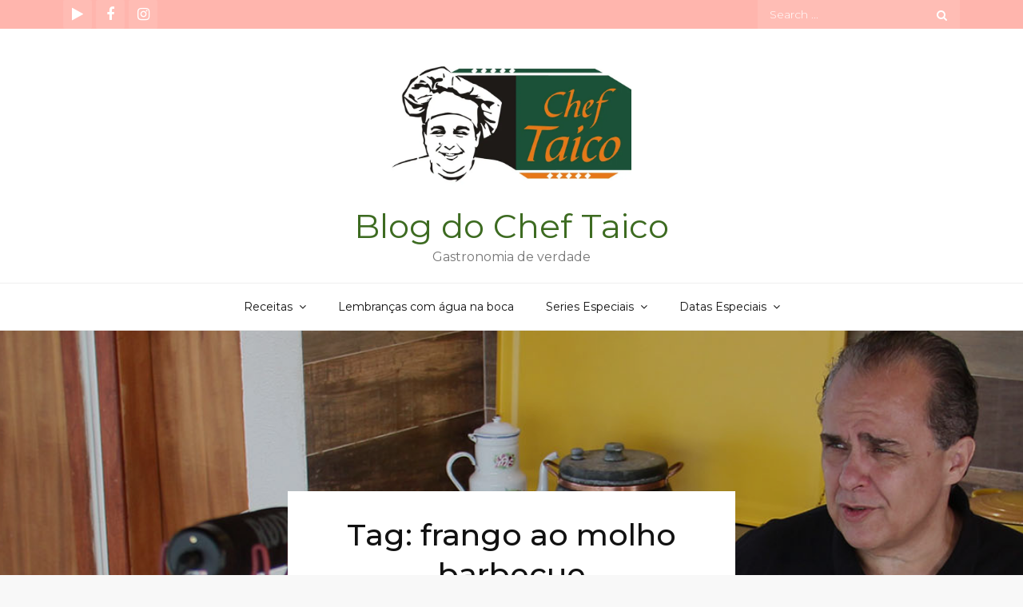

--- FILE ---
content_type: text/html; charset=UTF-8
request_url: https://blogdocheftaico.com/tag/frango-ao-molho-barbecue/
body_size: 13773
content:
<!DOCTYPE html> <html lang="pt-BR"><head>
	<meta charset="UTF-8">
	<meta name="viewport" content="width=device-width, initial-scale=1">
	<link rel="profile" href="http://gmpg.org/xfn/11">
	<link rel="pingback" href="https://blogdocheftaico.com/xmlrpc.php">
	
<meta name='robots' content='index, follow, max-image-preview:large, max-snippet:-1, max-video-preview:-1' />
	<style>img:is([sizes="auto" i], [sizes^="auto," i]) { contain-intrinsic-size: 3000px 1500px }</style>
	
	<!-- This site is optimized with the Yoast SEO plugin v26.8 - https://yoast.com/product/yoast-seo-wordpress/ -->
	<title>frango ao molho barbecue - Blog do Chef Taico</title>
	<link rel="canonical" href="https://blogdocheftaico.com/tag/frango-ao-molho-barbecue/" />
	<meta property="og:locale" content="pt_BR" />
	<meta property="og:type" content="article" />
	<meta property="og:title" content="frango ao molho barbecue - Blog do Chef Taico" />
	<meta property="og:url" content="https://blogdocheftaico.com/tag/frango-ao-molho-barbecue/" />
	<meta property="og:site_name" content="Blog do Chef Taico" />
	<meta property="og:image" content="https://i0.wp.com/blogdocheftaico.com/wp-content/uploads/2016/05/Imagem-de-compartilhamento-nas-redes-sociais.jpg?fit=659%2C489&ssl=1" />
	<meta property="og:image:width" content="659" />
	<meta property="og:image:height" content="489" />
	<meta property="og:image:type" content="image/jpeg" />
	<meta name="twitter:card" content="summary_large_image" />
	<script type="application/ld+json" class="yoast-schema-graph">{"@context":"https://schema.org","@graph":[{"@type":"CollectionPage","@id":"https://blogdocheftaico.com/tag/frango-ao-molho-barbecue/","url":"https://blogdocheftaico.com/tag/frango-ao-molho-barbecue/","name":"frango ao molho barbecue - Blog do Chef Taico","isPartOf":{"@id":"https://blogdocheftaico.com/#website"},"primaryImageOfPage":{"@id":"https://blogdocheftaico.com/tag/frango-ao-molho-barbecue/#primaryimage"},"image":{"@id":"https://blogdocheftaico.com/tag/frango-ao-molho-barbecue/#primaryimage"},"thumbnailUrl":"https://i0.wp.com/blogdocheftaico.com/wp-content/uploads/2022/07/Coxa-de-Frango-ao-Barbecue.png?fit=800%2C533&ssl=1","breadcrumb":{"@id":"https://blogdocheftaico.com/tag/frango-ao-molho-barbecue/#breadcrumb"},"inLanguage":"pt-BR"},{"@type":"ImageObject","inLanguage":"pt-BR","@id":"https://blogdocheftaico.com/tag/frango-ao-molho-barbecue/#primaryimage","url":"https://i0.wp.com/blogdocheftaico.com/wp-content/uploads/2022/07/Coxa-de-Frango-ao-Barbecue.png?fit=800%2C533&ssl=1","contentUrl":"https://i0.wp.com/blogdocheftaico.com/wp-content/uploads/2022/07/Coxa-de-Frango-ao-Barbecue.png?fit=800%2C533&ssl=1","width":800,"height":533},{"@type":"BreadcrumbList","@id":"https://blogdocheftaico.com/tag/frango-ao-molho-barbecue/#breadcrumb","itemListElement":[{"@type":"ListItem","position":1,"name":"Início","item":"https://blogdocheftaico.com/"},{"@type":"ListItem","position":2,"name":"frango ao molho barbecue"}]},{"@type":"WebSite","@id":"https://blogdocheftaico.com/#website","url":"https://blogdocheftaico.com/","name":"Blog do Chef Taico","description":"Gastronomia de verdade","publisher":{"@id":"https://blogdocheftaico.com/#organization"},"potentialAction":[{"@type":"SearchAction","target":{"@type":"EntryPoint","urlTemplate":"https://blogdocheftaico.com/?s={search_term_string}"},"query-input":{"@type":"PropertyValueSpecification","valueRequired":true,"valueName":"search_term_string"}}],"inLanguage":"pt-BR"},{"@type":"Organization","@id":"https://blogdocheftaico.com/#organization","name":"Blog do Chef Taico","url":"https://blogdocheftaico.com/","logo":{"@type":"ImageObject","inLanguage":"pt-BR","@id":"https://blogdocheftaico.com/#/schema/logo/image/","url":"https://i0.wp.com/blogdocheftaico.com/wp-content/uploads/2016/08/cropped-logo-proporcional-fundo-branco-800x600-1.jpg?fit=800%2C532&ssl=1","contentUrl":"https://i0.wp.com/blogdocheftaico.com/wp-content/uploads/2016/08/cropped-logo-proporcional-fundo-branco-800x600-1.jpg?fit=800%2C532&ssl=1","width":800,"height":532,"caption":"Blog do Chef Taico"},"image":{"@id":"https://blogdocheftaico.com/#/schema/logo/image/"},"sameAs":["http://www.facebook.com/cheftaico","https://www.instagram.com/cheftaico.oficial/","http://www.youtube.com/cheftaico"]}]}</script>
	<!-- / Yoast SEO plugin. -->


<link rel='dns-prefetch' href='//secure.gravatar.com' />
<link rel='dns-prefetch' href='//stats.wp.com' />
<link rel='dns-prefetch' href='//fonts.googleapis.com' />
<link rel='dns-prefetch' href='//v0.wordpress.com' />
<link rel='preconnect' href='//i0.wp.com' />
<link rel="alternate" type="application/rss+xml" title="Feed para Blog do Chef Taico &raquo;" href="https://blogdocheftaico.com/feed/" />
<link rel="alternate" type="application/rss+xml" title="Feed de comentários para Blog do Chef Taico &raquo;" href="https://blogdocheftaico.com/comments/feed/" />
<link rel="alternate" type="application/rss+xml" title="Feed de tag para Blog do Chef Taico &raquo; frango ao molho barbecue" href="https://blogdocheftaico.com/tag/frango-ao-molho-barbecue/feed/" />
<script type="text/javascript">
/* <![CDATA[ */
window._wpemojiSettings = {"baseUrl":"https:\/\/s.w.org\/images\/core\/emoji\/16.0.1\/72x72\/","ext":".png","svgUrl":"https:\/\/s.w.org\/images\/core\/emoji\/16.0.1\/svg\/","svgExt":".svg","source":{"concatemoji":"https:\/\/blogdocheftaico.com\/wp-includes\/js\/wp-emoji-release.min.js?ver=6.8.3"}};
/*! This file is auto-generated */
!function(s,n){var o,i,e;function c(e){try{var t={supportTests:e,timestamp:(new Date).valueOf()};sessionStorage.setItem(o,JSON.stringify(t))}catch(e){}}function p(e,t,n){e.clearRect(0,0,e.canvas.width,e.canvas.height),e.fillText(t,0,0);var t=new Uint32Array(e.getImageData(0,0,e.canvas.width,e.canvas.height).data),a=(e.clearRect(0,0,e.canvas.width,e.canvas.height),e.fillText(n,0,0),new Uint32Array(e.getImageData(0,0,e.canvas.width,e.canvas.height).data));return t.every(function(e,t){return e===a[t]})}function u(e,t){e.clearRect(0,0,e.canvas.width,e.canvas.height),e.fillText(t,0,0);for(var n=e.getImageData(16,16,1,1),a=0;a<n.data.length;a++)if(0!==n.data[a])return!1;return!0}function f(e,t,n,a){switch(t){case"flag":return n(e,"\ud83c\udff3\ufe0f\u200d\u26a7\ufe0f","\ud83c\udff3\ufe0f\u200b\u26a7\ufe0f")?!1:!n(e,"\ud83c\udde8\ud83c\uddf6","\ud83c\udde8\u200b\ud83c\uddf6")&&!n(e,"\ud83c\udff4\udb40\udc67\udb40\udc62\udb40\udc65\udb40\udc6e\udb40\udc67\udb40\udc7f","\ud83c\udff4\u200b\udb40\udc67\u200b\udb40\udc62\u200b\udb40\udc65\u200b\udb40\udc6e\u200b\udb40\udc67\u200b\udb40\udc7f");case"emoji":return!a(e,"\ud83e\udedf")}return!1}function g(e,t,n,a){var r="undefined"!=typeof WorkerGlobalScope&&self instanceof WorkerGlobalScope?new OffscreenCanvas(300,150):s.createElement("canvas"),o=r.getContext("2d",{willReadFrequently:!0}),i=(o.textBaseline="top",o.font="600 32px Arial",{});return e.forEach(function(e){i[e]=t(o,e,n,a)}),i}function t(e){var t=s.createElement("script");t.src=e,t.defer=!0,s.head.appendChild(t)}"undefined"!=typeof Promise&&(o="wpEmojiSettingsSupports",i=["flag","emoji"],n.supports={everything:!0,everythingExceptFlag:!0},e=new Promise(function(e){s.addEventListener("DOMContentLoaded",e,{once:!0})}),new Promise(function(t){var n=function(){try{var e=JSON.parse(sessionStorage.getItem(o));if("object"==typeof e&&"number"==typeof e.timestamp&&(new Date).valueOf()<e.timestamp+604800&&"object"==typeof e.supportTests)return e.supportTests}catch(e){}return null}();if(!n){if("undefined"!=typeof Worker&&"undefined"!=typeof OffscreenCanvas&&"undefined"!=typeof URL&&URL.createObjectURL&&"undefined"!=typeof Blob)try{var e="postMessage("+g.toString()+"("+[JSON.stringify(i),f.toString(),p.toString(),u.toString()].join(",")+"));",a=new Blob([e],{type:"text/javascript"}),r=new Worker(URL.createObjectURL(a),{name:"wpTestEmojiSupports"});return void(r.onmessage=function(e){c(n=e.data),r.terminate(),t(n)})}catch(e){}c(n=g(i,f,p,u))}t(n)}).then(function(e){for(var t in e)n.supports[t]=e[t],n.supports.everything=n.supports.everything&&n.supports[t],"flag"!==t&&(n.supports.everythingExceptFlag=n.supports.everythingExceptFlag&&n.supports[t]);n.supports.everythingExceptFlag=n.supports.everythingExceptFlag&&!n.supports.flag,n.DOMReady=!1,n.readyCallback=function(){n.DOMReady=!0}}).then(function(){return e}).then(function(){var e;n.supports.everything||(n.readyCallback(),(e=n.source||{}).concatemoji?t(e.concatemoji):e.wpemoji&&e.twemoji&&(t(e.twemoji),t(e.wpemoji)))}))}((window,document),window._wpemojiSettings);
/* ]]> */
</script>
<style id='wp-emoji-styles-inline-css' type='text/css'>

	img.wp-smiley, img.emoji {
		display: inline !important;
		border: none !important;
		box-shadow: none !important;
		height: 1em !important;
		width: 1em !important;
		margin: 0 0.07em !important;
		vertical-align: -0.1em !important;
		background: none !important;
		padding: 0 !important;
	}
</style>
<link rel='stylesheet' id='wp-block-library-css' href='https://blogdocheftaico.com/wp-includes/css/dist/block-library/style.min.css?ver=6.8.3' type='text/css' media='all' />
<style id='wp-block-library-theme-inline-css' type='text/css'>
.wp-block-audio :where(figcaption){color:#555;font-size:13px;text-align:center}.is-dark-theme .wp-block-audio :where(figcaption){color:#ffffffa6}.wp-block-audio{margin:0 0 1em}.wp-block-code{border:1px solid #ccc;border-radius:4px;font-family:Menlo,Consolas,monaco,monospace;padding:.8em 1em}.wp-block-embed :where(figcaption){color:#555;font-size:13px;text-align:center}.is-dark-theme .wp-block-embed :where(figcaption){color:#ffffffa6}.wp-block-embed{margin:0 0 1em}.blocks-gallery-caption{color:#555;font-size:13px;text-align:center}.is-dark-theme .blocks-gallery-caption{color:#ffffffa6}:root :where(.wp-block-image figcaption){color:#555;font-size:13px;text-align:center}.is-dark-theme :root :where(.wp-block-image figcaption){color:#ffffffa6}.wp-block-image{margin:0 0 1em}.wp-block-pullquote{border-bottom:4px solid;border-top:4px solid;color:currentColor;margin-bottom:1.75em}.wp-block-pullquote cite,.wp-block-pullquote footer,.wp-block-pullquote__citation{color:currentColor;font-size:.8125em;font-style:normal;text-transform:uppercase}.wp-block-quote{border-left:.25em solid;margin:0 0 1.75em;padding-left:1em}.wp-block-quote cite,.wp-block-quote footer{color:currentColor;font-size:.8125em;font-style:normal;position:relative}.wp-block-quote:where(.has-text-align-right){border-left:none;border-right:.25em solid;padding-left:0;padding-right:1em}.wp-block-quote:where(.has-text-align-center){border:none;padding-left:0}.wp-block-quote.is-large,.wp-block-quote.is-style-large,.wp-block-quote:where(.is-style-plain){border:none}.wp-block-search .wp-block-search__label{font-weight:700}.wp-block-search__button{border:1px solid #ccc;padding:.375em .625em}:where(.wp-block-group.has-background){padding:1.25em 2.375em}.wp-block-separator.has-css-opacity{opacity:.4}.wp-block-separator{border:none;border-bottom:2px solid;margin-left:auto;margin-right:auto}.wp-block-separator.has-alpha-channel-opacity{opacity:1}.wp-block-separator:not(.is-style-wide):not(.is-style-dots){width:100px}.wp-block-separator.has-background:not(.is-style-dots){border-bottom:none;height:1px}.wp-block-separator.has-background:not(.is-style-wide):not(.is-style-dots){height:2px}.wp-block-table{margin:0 0 1em}.wp-block-table td,.wp-block-table th{word-break:normal}.wp-block-table :where(figcaption){color:#555;font-size:13px;text-align:center}.is-dark-theme .wp-block-table :where(figcaption){color:#ffffffa6}.wp-block-video :where(figcaption){color:#555;font-size:13px;text-align:center}.is-dark-theme .wp-block-video :where(figcaption){color:#ffffffa6}.wp-block-video{margin:0 0 1em}:root :where(.wp-block-template-part.has-background){margin-bottom:0;margin-top:0;padding:1.25em 2.375em}
</style>
<style id='classic-theme-styles-inline-css' type='text/css'>
/*! This file is auto-generated */
.wp-block-button__link{color:#fff;background-color:#32373c;border-radius:9999px;box-shadow:none;text-decoration:none;padding:calc(.667em + 2px) calc(1.333em + 2px);font-size:1.125em}.wp-block-file__button{background:#32373c;color:#fff;text-decoration:none}
</style>
<link rel='stylesheet' id='mediaelement-css' href='https://blogdocheftaico.com/wp-includes/js/mediaelement/mediaelementplayer-legacy.min.css?ver=4.2.17' type='text/css' media='all' />
<link rel='stylesheet' id='wp-mediaelement-css' href='https://blogdocheftaico.com/wp-includes/js/mediaelement/wp-mediaelement.min.css?ver=6.8.3' type='text/css' media='all' />
<style id='jetpack-sharing-buttons-style-inline-css' type='text/css'>
.jetpack-sharing-buttons__services-list{display:flex;flex-direction:row;flex-wrap:wrap;gap:0;list-style-type:none;margin:5px;padding:0}.jetpack-sharing-buttons__services-list.has-small-icon-size{font-size:12px}.jetpack-sharing-buttons__services-list.has-normal-icon-size{font-size:16px}.jetpack-sharing-buttons__services-list.has-large-icon-size{font-size:24px}.jetpack-sharing-buttons__services-list.has-huge-icon-size{font-size:36px}@media print{.jetpack-sharing-buttons__services-list{display:none!important}}.editor-styles-wrapper .wp-block-jetpack-sharing-buttons{gap:0;padding-inline-start:0}ul.jetpack-sharing-buttons__services-list.has-background{padding:1.25em 2.375em}
</style>
<style id='global-styles-inline-css' type='text/css'>
:root{--wp--preset--aspect-ratio--square: 1;--wp--preset--aspect-ratio--4-3: 4/3;--wp--preset--aspect-ratio--3-4: 3/4;--wp--preset--aspect-ratio--3-2: 3/2;--wp--preset--aspect-ratio--2-3: 2/3;--wp--preset--aspect-ratio--16-9: 16/9;--wp--preset--aspect-ratio--9-16: 9/16;--wp--preset--color--black: #000000;--wp--preset--color--cyan-bluish-gray: #abb8c3;--wp--preset--color--white: #ffffff;--wp--preset--color--pale-pink: #f78da7;--wp--preset--color--vivid-red: #cf2e2e;--wp--preset--color--luminous-vivid-orange: #ff6900;--wp--preset--color--luminous-vivid-amber: #fcb900;--wp--preset--color--light-green-cyan: #7bdcb5;--wp--preset--color--vivid-green-cyan: #00d084;--wp--preset--color--pale-cyan-blue: #8ed1fc;--wp--preset--color--vivid-cyan-blue: #0693e3;--wp--preset--color--vivid-purple: #9b51e0;--wp--preset--color--tan: #E6DBAD;--wp--preset--color--yellow: #FDE64B;--wp--preset--color--orange: #ED7014;--wp--preset--color--red: #D0312D;--wp--preset--color--pink: #b565a7;--wp--preset--color--purple: #A32CC4;--wp--preset--color--blue: #3A43BA;--wp--preset--color--green: #3BB143;--wp--preset--color--brown: #231709;--wp--preset--color--grey: #6C626D;--wp--preset--gradient--vivid-cyan-blue-to-vivid-purple: linear-gradient(135deg,rgba(6,147,227,1) 0%,rgb(155,81,224) 100%);--wp--preset--gradient--light-green-cyan-to-vivid-green-cyan: linear-gradient(135deg,rgb(122,220,180) 0%,rgb(0,208,130) 100%);--wp--preset--gradient--luminous-vivid-amber-to-luminous-vivid-orange: linear-gradient(135deg,rgba(252,185,0,1) 0%,rgba(255,105,0,1) 100%);--wp--preset--gradient--luminous-vivid-orange-to-vivid-red: linear-gradient(135deg,rgba(255,105,0,1) 0%,rgb(207,46,46) 100%);--wp--preset--gradient--very-light-gray-to-cyan-bluish-gray: linear-gradient(135deg,rgb(238,238,238) 0%,rgb(169,184,195) 100%);--wp--preset--gradient--cool-to-warm-spectrum: linear-gradient(135deg,rgb(74,234,220) 0%,rgb(151,120,209) 20%,rgb(207,42,186) 40%,rgb(238,44,130) 60%,rgb(251,105,98) 80%,rgb(254,248,76) 100%);--wp--preset--gradient--blush-light-purple: linear-gradient(135deg,rgb(255,206,236) 0%,rgb(152,150,240) 100%);--wp--preset--gradient--blush-bordeaux: linear-gradient(135deg,rgb(254,205,165) 0%,rgb(254,45,45) 50%,rgb(107,0,62) 100%);--wp--preset--gradient--luminous-dusk: linear-gradient(135deg,rgb(255,203,112) 0%,rgb(199,81,192) 50%,rgb(65,88,208) 100%);--wp--preset--gradient--pale-ocean: linear-gradient(135deg,rgb(255,245,203) 0%,rgb(182,227,212) 50%,rgb(51,167,181) 100%);--wp--preset--gradient--electric-grass: linear-gradient(135deg,rgb(202,248,128) 0%,rgb(113,206,126) 100%);--wp--preset--gradient--midnight: linear-gradient(135deg,rgb(2,3,129) 0%,rgb(40,116,252) 100%);--wp--preset--font-size--small: 12px;--wp--preset--font-size--medium: 20px;--wp--preset--font-size--large: 36px;--wp--preset--font-size--x-large: 42px;--wp--preset--font-size--regular: 16px;--wp--preset--font-size--larger: 36px;--wp--preset--font-size--huge: 48px;--wp--preset--spacing--20: 0.44rem;--wp--preset--spacing--30: 0.67rem;--wp--preset--spacing--40: 1rem;--wp--preset--spacing--50: 1.5rem;--wp--preset--spacing--60: 2.25rem;--wp--preset--spacing--70: 3.38rem;--wp--preset--spacing--80: 5.06rem;--wp--preset--shadow--natural: 6px 6px 9px rgba(0, 0, 0, 0.2);--wp--preset--shadow--deep: 12px 12px 50px rgba(0, 0, 0, 0.4);--wp--preset--shadow--sharp: 6px 6px 0px rgba(0, 0, 0, 0.2);--wp--preset--shadow--outlined: 6px 6px 0px -3px rgba(255, 255, 255, 1), 6px 6px rgba(0, 0, 0, 1);--wp--preset--shadow--crisp: 6px 6px 0px rgba(0, 0, 0, 1);}:where(.is-layout-flex){gap: 0.5em;}:where(.is-layout-grid){gap: 0.5em;}body .is-layout-flex{display: flex;}.is-layout-flex{flex-wrap: wrap;align-items: center;}.is-layout-flex > :is(*, div){margin: 0;}body .is-layout-grid{display: grid;}.is-layout-grid > :is(*, div){margin: 0;}:where(.wp-block-columns.is-layout-flex){gap: 2em;}:where(.wp-block-columns.is-layout-grid){gap: 2em;}:where(.wp-block-post-template.is-layout-flex){gap: 1.25em;}:where(.wp-block-post-template.is-layout-grid){gap: 1.25em;}.has-black-color{color: var(--wp--preset--color--black) !important;}.has-cyan-bluish-gray-color{color: var(--wp--preset--color--cyan-bluish-gray) !important;}.has-white-color{color: var(--wp--preset--color--white) !important;}.has-pale-pink-color{color: var(--wp--preset--color--pale-pink) !important;}.has-vivid-red-color{color: var(--wp--preset--color--vivid-red) !important;}.has-luminous-vivid-orange-color{color: var(--wp--preset--color--luminous-vivid-orange) !important;}.has-luminous-vivid-amber-color{color: var(--wp--preset--color--luminous-vivid-amber) !important;}.has-light-green-cyan-color{color: var(--wp--preset--color--light-green-cyan) !important;}.has-vivid-green-cyan-color{color: var(--wp--preset--color--vivid-green-cyan) !important;}.has-pale-cyan-blue-color{color: var(--wp--preset--color--pale-cyan-blue) !important;}.has-vivid-cyan-blue-color{color: var(--wp--preset--color--vivid-cyan-blue) !important;}.has-vivid-purple-color{color: var(--wp--preset--color--vivid-purple) !important;}.has-black-background-color{background-color: var(--wp--preset--color--black) !important;}.has-cyan-bluish-gray-background-color{background-color: var(--wp--preset--color--cyan-bluish-gray) !important;}.has-white-background-color{background-color: var(--wp--preset--color--white) !important;}.has-pale-pink-background-color{background-color: var(--wp--preset--color--pale-pink) !important;}.has-vivid-red-background-color{background-color: var(--wp--preset--color--vivid-red) !important;}.has-luminous-vivid-orange-background-color{background-color: var(--wp--preset--color--luminous-vivid-orange) !important;}.has-luminous-vivid-amber-background-color{background-color: var(--wp--preset--color--luminous-vivid-amber) !important;}.has-light-green-cyan-background-color{background-color: var(--wp--preset--color--light-green-cyan) !important;}.has-vivid-green-cyan-background-color{background-color: var(--wp--preset--color--vivid-green-cyan) !important;}.has-pale-cyan-blue-background-color{background-color: var(--wp--preset--color--pale-cyan-blue) !important;}.has-vivid-cyan-blue-background-color{background-color: var(--wp--preset--color--vivid-cyan-blue) !important;}.has-vivid-purple-background-color{background-color: var(--wp--preset--color--vivid-purple) !important;}.has-black-border-color{border-color: var(--wp--preset--color--black) !important;}.has-cyan-bluish-gray-border-color{border-color: var(--wp--preset--color--cyan-bluish-gray) !important;}.has-white-border-color{border-color: var(--wp--preset--color--white) !important;}.has-pale-pink-border-color{border-color: var(--wp--preset--color--pale-pink) !important;}.has-vivid-red-border-color{border-color: var(--wp--preset--color--vivid-red) !important;}.has-luminous-vivid-orange-border-color{border-color: var(--wp--preset--color--luminous-vivid-orange) !important;}.has-luminous-vivid-amber-border-color{border-color: var(--wp--preset--color--luminous-vivid-amber) !important;}.has-light-green-cyan-border-color{border-color: var(--wp--preset--color--light-green-cyan) !important;}.has-vivid-green-cyan-border-color{border-color: var(--wp--preset--color--vivid-green-cyan) !important;}.has-pale-cyan-blue-border-color{border-color: var(--wp--preset--color--pale-cyan-blue) !important;}.has-vivid-cyan-blue-border-color{border-color: var(--wp--preset--color--vivid-cyan-blue) !important;}.has-vivid-purple-border-color{border-color: var(--wp--preset--color--vivid-purple) !important;}.has-vivid-cyan-blue-to-vivid-purple-gradient-background{background: var(--wp--preset--gradient--vivid-cyan-blue-to-vivid-purple) !important;}.has-light-green-cyan-to-vivid-green-cyan-gradient-background{background: var(--wp--preset--gradient--light-green-cyan-to-vivid-green-cyan) !important;}.has-luminous-vivid-amber-to-luminous-vivid-orange-gradient-background{background: var(--wp--preset--gradient--luminous-vivid-amber-to-luminous-vivid-orange) !important;}.has-luminous-vivid-orange-to-vivid-red-gradient-background{background: var(--wp--preset--gradient--luminous-vivid-orange-to-vivid-red) !important;}.has-very-light-gray-to-cyan-bluish-gray-gradient-background{background: var(--wp--preset--gradient--very-light-gray-to-cyan-bluish-gray) !important;}.has-cool-to-warm-spectrum-gradient-background{background: var(--wp--preset--gradient--cool-to-warm-spectrum) !important;}.has-blush-light-purple-gradient-background{background: var(--wp--preset--gradient--blush-light-purple) !important;}.has-blush-bordeaux-gradient-background{background: var(--wp--preset--gradient--blush-bordeaux) !important;}.has-luminous-dusk-gradient-background{background: var(--wp--preset--gradient--luminous-dusk) !important;}.has-pale-ocean-gradient-background{background: var(--wp--preset--gradient--pale-ocean) !important;}.has-electric-grass-gradient-background{background: var(--wp--preset--gradient--electric-grass) !important;}.has-midnight-gradient-background{background: var(--wp--preset--gradient--midnight) !important;}.has-small-font-size{font-size: var(--wp--preset--font-size--small) !important;}.has-medium-font-size{font-size: var(--wp--preset--font-size--medium) !important;}.has-large-font-size{font-size: var(--wp--preset--font-size--large) !important;}.has-x-large-font-size{font-size: var(--wp--preset--font-size--x-large) !important;}
:where(.wp-block-post-template.is-layout-flex){gap: 1.25em;}:where(.wp-block-post-template.is-layout-grid){gap: 1.25em;}
:where(.wp-block-columns.is-layout-flex){gap: 2em;}:where(.wp-block-columns.is-layout-grid){gap: 2em;}
:root :where(.wp-block-pullquote){font-size: 1.5em;line-height: 1.6;}
</style>
<link rel='stylesheet' id='wp-components-css' href='https://blogdocheftaico.com/wp-includes/css/dist/components/style.min.css?ver=6.8.3' type='text/css' media='all' />
<link rel='stylesheet' id='godaddy-styles-css' href='https://blogdocheftaico.com/wp-content/mu-plugins/vendor/wpex/godaddy-launch/includes/Dependencies/GoDaddy/Styles/build/latest.css?ver=2.0.2' type='text/css' media='all' />
<link rel='stylesheet' id='foto-blog-google-fonts-css' href='https://fonts.googleapis.com/css?family=Montserrat%3A300%2C400%2C500%2C600%2C700&#038;subset=latin%2Clatin-ext' type='text/css' media='all' />
<link rel='stylesheet' id='font-awesome-css' href='https://blogdocheftaico.com/wp-content/themes/foto-blog/assets/css/font-awesome.min.css?ver=4.7.0' type='text/css' media='all' />
<link rel='stylesheet' id='slick-theme-css-css' href='https://blogdocheftaico.com/wp-content/themes/foto-blog/assets/css/slick-theme.min.css?ver=v2.2.0' type='text/css' media='all' />
<link rel='stylesheet' id='slick-css-css' href='https://blogdocheftaico.com/wp-content/themes/foto-blog/assets/css/slick.min.css?ver=v1.8.0' type='text/css' media='all' />
<link rel='stylesheet' id='foto-blog-blocks-css' href='https://blogdocheftaico.com/wp-content/themes/foto-blog/assets/css/blocks.min.css?ver=6.8.3' type='text/css' media='all' />
<link rel='stylesheet' id='foto-blog-style-css' href='https://blogdocheftaico.com/wp-content/themes/foto-blog/style.css?ver=6.8.3' type='text/css' media='all' />
<style id='foto-blog-style-inline-css' type='text/css'>
#site-identity .site-title a {
			color: #3d6b21}
</style>
<link rel='stylesheet' id='boxzilla-css' href='https://blogdocheftaico.com/wp-content/plugins/boxzilla/assets/css/styles.css?ver=3.4.5' type='text/css' media='all' />
<script type="text/javascript" src="https://blogdocheftaico.com/wp-includes/js/jquery/jquery.min.js?ver=3.7.1" id="jquery-core-js"></script>
<script type="text/javascript" src="https://blogdocheftaico.com/wp-includes/js/jquery/jquery-migrate.min.js?ver=3.4.1" id="jquery-migrate-js"></script>
<link rel="https://api.w.org/" href="https://blogdocheftaico.com/wp-json/" /><link rel="alternate" title="JSON" type="application/json" href="https://blogdocheftaico.com/wp-json/wp/v2/tags/9068" /><link rel="EditURI" type="application/rsd+xml" title="RSD" href="https://blogdocheftaico.com/xmlrpc.php?rsd" />
<meta name="generator" content="WordPress 6.8.3" />
<!-- HFCM by 99 Robots - Snippet # 1: 001 - Blog do Chef Taico -->
<!-- Facebook Pixel Code -->
<script>
!function(f,b,e,v,n,t,s)
{if(f.fbq)return;n=f.fbq=function(){n.callMethod?
n.callMethod.apply(n,arguments):n.queue.push(arguments)};
if(!f._fbq)f._fbq=n;n.push=n;n.loaded=!0;n.version='2.0';
n.queue=[];t=b.createElement(e);t.async=!0;
t.src=v;s=b.getElementsByTagName(e)[0];
s.parentNode.insertBefore(t,s)}(window, document,'script',
'https://connect.facebook.net/en_US/fbevents.js');
fbq('init', '437225561303795');
fbq('track', 'PageView');
</script>
<noscript><img height="1" width="1" style="display:none"
src="https://www.facebook.com/tr?id=437225561303795&ev=PageView&noscript=1"
/></noscript>
<!-- End Facebook Pixel Code -->
<!-- /end HFCM by 99 Robots -->
<!-- HFCM by 99 Robots - Snippet # 2: Metatag - Facebook -->
<meta name="facebook-domain-verification" content="ujg8b7kgjrw6rs8qlzcgwpowr37oey" />
<!-- /end HFCM by 99 Robots -->
	<style>img#wpstats{display:none}</style>
		<script>(()=>{var o=[],i={};["on","off","toggle","show"].forEach((l=>{i[l]=function(){o.push([l,arguments])}})),window.Boxzilla=i,window.boxzilla_queue=o})();</script><link rel="icon" href="https://i0.wp.com/blogdocheftaico.com/wp-content/uploads/2016/05/cropped-cropped-Branding-youtube.png?fit=32%2C32&#038;ssl=1" sizes="32x32" />
<link rel="icon" href="https://i0.wp.com/blogdocheftaico.com/wp-content/uploads/2016/05/cropped-cropped-Branding-youtube.png?fit=192%2C192&#038;ssl=1" sizes="192x192" />
<link rel="apple-touch-icon" href="https://i0.wp.com/blogdocheftaico.com/wp-content/uploads/2016/05/cropped-cropped-Branding-youtube.png?fit=180%2C180&#038;ssl=1" />
<meta name="msapplication-TileImage" content="https://i0.wp.com/blogdocheftaico.com/wp-content/uploads/2016/05/cropped-cropped-Branding-youtube.png?fit=270%2C270&#038;ssl=1" />
</head>

<body class="archive tag tag-frango-ao-molho-barbecue tag-9068 wp-custom-logo wp-theme-foto-blog group-blog hfeed right-sidebar full-width">


<div id="page" class="site"><a class="skip-link screen-reader-text" href="#content">Skip to content</a>
        <div id="top-bar" class="top-bar-widgets col-2">
            <div class="wrapper">
                                    <div class="widget widget_social_icons">
                       <div class="social-icons"><ul><li><a href="https://youtube.com/cheftaico"></a></li><li><a href="https://facebook.com/cheftaico"></a></li><li><a href="https://instagram.com/cheftaico.oficial"></a></li></ul></div>                    </div><!-- .widget_social_icons -->
                
                <div class="widget widget_search_form">
                    <ul>
                    	
<form role="search" method="get" class="search-form" action="https://blogdocheftaico.com/">
    <label>
        <span class="screen-reader-text">Search for:</span>
        <input type="search" class="search-field" placeholder="Search ..." value="" name="s" title="Search for:" />
    </label>
    <button type="submit" class="search-submit" value="Search"><i class="fa fa-search"></i></button>
</form>                    </ul>
                </div><!-- .widget_search_form -->
            </div><!-- .wrapper -->
        </div><!-- #top-bar -->

		<header id="masthead" class="site-header" role="banner">    <div class="site-branding">
        <div class="wrapper">
            <div class="site-logo">
                                    <a href="https://blogdocheftaico.com/" class="custom-logo-link" rel="home"><img width="800" height="532" src="https://i0.wp.com/blogdocheftaico.com/wp-content/uploads/2016/08/cropped-logo-proporcional-fundo-branco-800x600-1.jpg?fit=800%2C532&amp;ssl=1" class="custom-logo" alt="Blog do Chef Taico" decoding="async" fetchpriority="high" srcset="https://i0.wp.com/blogdocheftaico.com/wp-content/uploads/2016/08/cropped-logo-proporcional-fundo-branco-800x600-1.jpg?w=800&amp;ssl=1 800w, https://i0.wp.com/blogdocheftaico.com/wp-content/uploads/2016/08/cropped-logo-proporcional-fundo-branco-800x600-1.jpg?resize=300%2C200&amp;ssl=1 300w" sizes="(max-width: 800px) 100vw, 800px" /></a>                            </div><!-- .site-logo -->

            <div id="site-identity">
                <h1 class="site-title">
                    <a href="https://blogdocheftaico.com/" rel="home">  Blog do Chef Taico</a>
                </h1>

                                    <p class="site-description">Gastronomia de verdade</p>
                            </div><!-- #site-identity -->
        </div><!-- .wrapper -->
    </div> <!-- .site-branding -->

    <nav id="site-navigation" class="main-navigation" role="navigation" aria-label="Primary Menu">
        <div class="wrapper">
            <button type="button" class="menu-toggle">
                <i class="fa fa-list-ul fa-2x"></i>
            </button>

            <div class="menu-menu-principal-container"><ul id="primary-menu" class="nav-menu"><li id="menu-item-3742" class="menu-item menu-item-type-taxonomy menu-item-object-category menu-item-has-children menu-item-3742"><a href="https://blogdocheftaico.com/category/receitas/">Receitas</a>
<ul class="sub-menu">
	<li id="menu-item-3743" class="menu-item menu-item-type-taxonomy menu-item-object-category menu-item-3743"><a href="https://blogdocheftaico.com/category/receitas/aves/">Aves</a></li>
	<li id="menu-item-3744" class="menu-item menu-item-type-taxonomy menu-item-object-category menu-item-has-children menu-item-3744"><a href="https://blogdocheftaico.com/category/receitas/carnes/">Carnes</a>
	<ul class="sub-menu">
		<li id="menu-item-3745" class="menu-item menu-item-type-taxonomy menu-item-object-category menu-item-3745"><a href="https://blogdocheftaico.com/category/receitas/carnes/bovino-boi/">Bovinos</a></li>
		<li id="menu-item-3748" class="menu-item menu-item-type-taxonomy menu-item-object-category menu-item-3748"><a href="https://blogdocheftaico.com/category/receitas/carnes/suino-porco/">Suinos</a></li>
		<li id="menu-item-3746" class="menu-item menu-item-type-taxonomy menu-item-object-category menu-item-3746"><a href="https://blogdocheftaico.com/category/receitas/carnes/ovelha-carneiro-cordeiro-cabrito/">Caprinos</a></li>
		<li id="menu-item-3747" class="menu-item menu-item-type-taxonomy menu-item-object-category menu-item-3747"><a href="https://blogdocheftaico.com/category/receitas/carnes/exotica-caca/">Exóticas</a></li>
	</ul>
</li>
	<li id="menu-item-3749" class="menu-item menu-item-type-taxonomy menu-item-object-category menu-item-3749"><a href="https://blogdocheftaico.com/category/receitas/doce-bolo-sobremesa/">Doces, bolos e sobremesas</a></li>
	<li id="menu-item-3750" class="menu-item menu-item-type-taxonomy menu-item-object-category menu-item-3750"><a href="https://blogdocheftaico.com/category/receitas/especiais/">Especiais</a></li>
	<li id="menu-item-3751" class="menu-item menu-item-type-taxonomy menu-item-object-category menu-item-3751"><a href="https://blogdocheftaico.com/category/receitas/frutos-do-mar/">Frutos do mar</a></li>
	<li id="menu-item-3752" class="menu-item menu-item-type-taxonomy menu-item-object-category menu-item-3752"><a href="https://blogdocheftaico.com/category/receitas/guarnicao/">Guarnições</a></li>
	<li id="menu-item-3753" class="menu-item menu-item-type-taxonomy menu-item-object-category menu-item-3753"><a href="https://blogdocheftaico.com/category/receitas/massas/">Massas</a></li>
	<li id="menu-item-3754" class="menu-item menu-item-type-taxonomy menu-item-object-category menu-item-3754"><a href="https://blogdocheftaico.com/category/receitas/molho/">Molhos</a></li>
	<li id="menu-item-3755" class="menu-item menu-item-type-taxonomy menu-item-object-category menu-item-3755"><a href="https://blogdocheftaico.com/category/receitas/peixes/">Peixes</a></li>
	<li id="menu-item-3756" class="menu-item menu-item-type-taxonomy menu-item-object-category menu-item-3756"><a href="https://blogdocheftaico.com/category/receitas/risoto/">Risotos</a></li>
	<li id="menu-item-3757" class="menu-item menu-item-type-taxonomy menu-item-object-category menu-item-3757"><a href="https://blogdocheftaico.com/category/receitas/salada/">Saladas</a></li>
	<li id="menu-item-3758" class="menu-item menu-item-type-taxonomy menu-item-object-category menu-item-3758"><a href="https://blogdocheftaico.com/category/receitas/sopa-creme-caldo/">Sopas, cremes e caldos</a></li>
	<li id="menu-item-3759" class="menu-item menu-item-type-taxonomy menu-item-object-category menu-item-3759"><a href="https://blogdocheftaico.com/category/receitas/tortas-salgados-sanduiches/">Tortas, salgados e sanduiches</a></li>
</ul>
</li>
<li id="menu-item-3771" class="menu-item menu-item-type-taxonomy menu-item-object-category menu-item-3771"><a href="https://blogdocheftaico.com/category/series-especiais/lembrancas/">Lembranças com água na boca</a></li>
<li id="menu-item-3760" class="menu-item menu-item-type-taxonomy menu-item-object-category menu-item-has-children menu-item-3760"><a href="https://blogdocheftaico.com/category/series-especiais/">Series Especiais</a>
<ul class="sub-menu">
	<li id="menu-item-3761" class="menu-item menu-item-type-taxonomy menu-item-object-category menu-item-3761"><a href="https://blogdocheftaico.com/category/series-especiais/especial-bacalhau/">Bacalhau</a></li>
	<li id="menu-item-3762" class="menu-item menu-item-type-taxonomy menu-item-object-category menu-item-3762"><a href="https://blogdocheftaico.com/category/series-especiais/banha-de-porco/">Banha de Porco &#8211; Carne na lata</a></li>
	<li id="menu-item-3763" class="menu-item menu-item-type-taxonomy menu-item-object-category menu-item-3763"><a href="https://blogdocheftaico.com/category/series-especiais/camarao-7-barbas/">Camarão 7 Barbas</a></li>
	<li id="menu-item-3764" class="menu-item menu-item-type-taxonomy menu-item-object-category menu-item-3764"><a href="https://blogdocheftaico.com/category/series-especiais/especial-carne-moida/">Carne moída</a></li>
	<li id="menu-item-3765" class="menu-item menu-item-type-taxonomy menu-item-object-category menu-item-3765"><a href="https://blogdocheftaico.com/category/series-especiais/especial-contrafile/">Contrafilé</a></li>
	<li id="menu-item-3766" class="menu-item menu-item-type-taxonomy menu-item-object-category menu-item-3766"><a href="https://blogdocheftaico.com/category/series-especiais/cozinha-chinesa/">Cozinha Chinesa</a></li>
	<li id="menu-item-3767" class="menu-item menu-item-type-taxonomy menu-item-object-category menu-item-3767"><a href="https://blogdocheftaico.com/category/series-especiais/cozinha-tailandesa-thai/">Cozinha Tailandesa (Thai)</a></li>
	<li id="menu-item-3768" class="menu-item menu-item-type-taxonomy menu-item-object-category menu-item-3768"><a href="https://blogdocheftaico.com/category/series-especiais/ervas-e-especiarias/">Ervas e especiarias</a></li>
	<li id="menu-item-3769" class="menu-item menu-item-type-taxonomy menu-item-object-category menu-item-3769"><a href="https://blogdocheftaico.com/category/series-especiais/especial-file-mignon/">Filé Mignon</a></li>
	<li id="menu-item-3770" class="menu-item menu-item-type-taxonomy menu-item-object-category menu-item-3770"><a href="https://blogdocheftaico.com/category/series-especiais/especial-frango-caipira/">Frango caipira x granja</a></li>
	<li id="menu-item-3772" class="menu-item menu-item-type-taxonomy menu-item-object-category menu-item-3772"><a href="https://blogdocheftaico.com/category/series-especiais/manteiga-clarificada-ghee/">Manteiga Clarificada &#8211; Ghee</a></li>
	<li id="menu-item-3773" class="menu-item menu-item-type-taxonomy menu-item-object-category menu-item-3773"><a href="https://blogdocheftaico.com/category/series-especiais/especial-peixe/">Peixes</a></li>
	<li id="menu-item-3774" class="menu-item menu-item-type-taxonomy menu-item-object-category menu-item-3774"><a href="https://blogdocheftaico.com/category/series-especiais/picanha/">Picanha</a></li>
	<li id="menu-item-3775" class="menu-item menu-item-type-taxonomy menu-item-object-category menu-item-3775"><a href="https://blogdocheftaico.com/category/series-especiais/especial-de-sardinhas/">Sardinhas</a></li>
</ul>
</li>
<li id="menu-item-101" class="menu-item menu-item-type-taxonomy menu-item-object-category menu-item-has-children menu-item-101"><a href="https://blogdocheftaico.com/category/datas-comemorativas/">Datas Especiais</a>
<ul class="sub-menu">
	<li id="menu-item-105" class="menu-item menu-item-type-taxonomy menu-item-object-category menu-item-105"><a href="https://blogdocheftaico.com/category/datas-comemorativas/quaresma/">Quaresma</a></li>
	<li id="menu-item-104" class="menu-item menu-item-type-taxonomy menu-item-object-category menu-item-104"><a href="https://blogdocheftaico.com/category/datas-comemorativas/pascoa/">Páscoa</a></li>
	<li id="menu-item-102" class="menu-item menu-item-type-taxonomy menu-item-object-category menu-item-102"><a href="https://blogdocheftaico.com/category/datas-comemorativas/receitas-para-o-dia-das-maes/">Dia das Mães</a></li>
	<li id="menu-item-596" class="menu-item menu-item-type-taxonomy menu-item-object-category menu-item-596"><a href="https://blogdocheftaico.com/category/datas-comemorativas/receitas-para-o-dia-dos-namorados/">Dia dos Namorados</a></li>
	<li id="menu-item-103" class="menu-item menu-item-type-taxonomy menu-item-object-category menu-item-103"><a href="https://blogdocheftaico.com/category/datas-comemorativas/natal-e-ano-novo/">Natal e Ano Novo</a></li>
</ul>
</li>
</ul></div>        </div><!-- .wrapper -->
    </nav><!-- #site-navigation -->
</header> <!-- header ends here -->	<div id="content" class="site-content">
	        <div id="custom-header-image" class="relative">
            <div id="page-site-header" style="background-image: url('https://blogdocheftaico.com/wp-content/uploads/2022/09/Taico-gravando-na-fazenda-corte.jpg');">
                <header class='page-header'>
                    <div class="wrapper">
                        <h2 class="page-title">Tag: <span>frango ao molho barbecue</span></h2>                    </div><!-- .wrapper -->
                </header>
            </div><!-- #page-site-header -->
        </div><!-- .custom-header-image -->
        	<div class="wrapper page-section">
		<div id="primary" class="content-area">
			<main id="main" class="site-main blog-posts-wrapper" role="main">
				<div class="col-3 grid">

					<article id="post-7021">
	<div class="post-item">
		
		<div class="featured-image" style="background-image: url( 'https://blogdocheftaico.com/wp-content/uploads/2022/07/Coxa-de-Frango-ao-Barbecue.png' )">
			<a class="cover-link" href="https://blogdocheftaico.com/coxa-de-frango-ao-barbecue/"></a>
		</div>

		<div class="entry-container">
			<header class="entry-header">
				<div class="entry-meta">
					<span class="cat-links"><a href="https://blogdocheftaico.com/category/receitas/aves/" rel="category tag">Aves</a>, <a href="https://blogdocheftaico.com/category/receitas/" rel="category tag">Receitas</a></span><span class="date"><a href="https://blogdocheftaico.com/coxa-de-frango-ao-barbecue/" rel="bookmark"><time class="entry-date published updated" datetime="2022-07-21T19:40:53-03:00">21 de julho de 2022</time></a></span>				</div><!-- .entry-meta -->

				<h2 class="entry-title"><a href="https://blogdocheftaico.com/coxa-de-frango-ao-barbecue/" rel="bookmark">Coxa de Frango ao Barbecue</a></h2>			</header><!-- .entry-header -->

			<div class="entry-content">
				<p>Chef Taico Coxa de Frango ao Barbecue &#8211; Assista o [&hellip;]</p>
			</div><!-- .entry-content -->

						<div class="read-more">
				<a class="more-link" href="https://blogdocheftaico.com/coxa-de-frango-ao-barbecue/">Clique aqui:</a>
			</div><!-- .read-more -->
		</div><!-- .entry-container -->
	</div><!-- .post-item -->
</article><!-- #post-## -->
				</div>
						</main><!-- #main -->
		</div><!-- #primary -->

			<aside id="secondary" class="widget-area" role="complementary">
		<aside id="search-4" class="widget widget_search"><h2 class="widget-title">Qual receita você está procurando?</h2>
<form role="search" method="get" class="search-form" action="https://blogdocheftaico.com/">
    <label>
        <span class="screen-reader-text">Search for:</span>
        <input type="search" class="search-field" placeholder="Search ..." value="" name="s" title="Search for:" />
    </label>
    <button type="submit" class="search-submit" value="Search"><i class="fa fa-search"></i></button>
</form></aside><aside id="categories-2" class="widget widget_categories"><h2 class="widget-title">Categorias:</h2><form action="https://blogdocheftaico.com" method="get"><label class="screen-reader-text" for="cat">Categorias:</label><select  name='cat' id='cat' class='postform'>
	<option value='-1'>Selecionar categoria</option>
	<option class="level-0" value="9103">Churrasco&nbsp;&nbsp;(3)</option>
	<option class="level-0" value="66">Datas Comemorativas&nbsp;&nbsp;(145)</option>
	<option class="level-1" value="70">&nbsp;&nbsp;&nbsp;Dia das Mães&nbsp;&nbsp;(45)</option>
	<option class="level-1" value="154">&nbsp;&nbsp;&nbsp;Dia dos Namorados&nbsp;&nbsp;(46)</option>
	<option class="level-1" value="69">&nbsp;&nbsp;&nbsp;Natal e Ano Novo&nbsp;&nbsp;(57)</option>
	<option class="level-1" value="67">&nbsp;&nbsp;&nbsp;Páscoa&nbsp;&nbsp;(18)</option>
	<option class="level-1" value="68">&nbsp;&nbsp;&nbsp;Quaresma&nbsp;&nbsp;(34)</option>
	<option class="level-0" value="9735">Hoje tem Bife!&nbsp;&nbsp;(3)</option>
	<option class="level-0" value="4">Receitas&nbsp;&nbsp;(1.107)</option>
	<option class="level-1" value="8">&nbsp;&nbsp;&nbsp;Aves&nbsp;&nbsp;(125)</option>
	<option class="level-1" value="5">&nbsp;&nbsp;&nbsp;Carnes&nbsp;&nbsp;(354)</option>
	<option class="level-2" value="93">&nbsp;&nbsp;&nbsp;&nbsp;&nbsp;&nbsp;Bovinos&nbsp;&nbsp;(222)</option>
	<option class="level-2" value="92">&nbsp;&nbsp;&nbsp;&nbsp;&nbsp;&nbsp;Caprinos&nbsp;&nbsp;(12)</option>
	<option class="level-2" value="91">&nbsp;&nbsp;&nbsp;&nbsp;&nbsp;&nbsp;Suinos&nbsp;&nbsp;(97)</option>
	<option class="level-1" value="75">&nbsp;&nbsp;&nbsp;Doces, bolos e sobremesas&nbsp;&nbsp;(84)</option>
	<option class="level-1" value="348">&nbsp;&nbsp;&nbsp;Especiais&nbsp;&nbsp;(84)</option>
	<option class="level-1" value="10">&nbsp;&nbsp;&nbsp;Frutos do mar&nbsp;&nbsp;(58)</option>
	<option class="level-1" value="74">&nbsp;&nbsp;&nbsp;Guarnições&nbsp;&nbsp;(175)</option>
	<option class="level-1" value="9736">&nbsp;&nbsp;&nbsp;Hoje tem Bife!&nbsp;&nbsp;(57)</option>
	<option class="level-1" value="6">&nbsp;&nbsp;&nbsp;Massas&nbsp;&nbsp;(97)</option>
	<option class="level-1" value="73">&nbsp;&nbsp;&nbsp;Molhos&nbsp;&nbsp;(61)</option>
	<option class="level-1" value="9">&nbsp;&nbsp;&nbsp;Peixes&nbsp;&nbsp;(102)</option>
	<option class="level-1" value="7134">&nbsp;&nbsp;&nbsp;Receitas Coamo&nbsp;&nbsp;(83)</option>
	<option class="level-1" value="76">&nbsp;&nbsp;&nbsp;Risotos&nbsp;&nbsp;(23)</option>
	<option class="level-1" value="72">&nbsp;&nbsp;&nbsp;Saladas&nbsp;&nbsp;(33)</option>
	<option class="level-1" value="71">&nbsp;&nbsp;&nbsp;Sopas, cremes e caldos&nbsp;&nbsp;(39)</option>
	<option class="level-1" value="83">&nbsp;&nbsp;&nbsp;Tortas, salgados e sanduiches&nbsp;&nbsp;(103)</option>
	<option class="level-0" value="41">Receitas Suavit&nbsp;&nbsp;(128)</option>
	<option class="level-0" value="11">Series Especiais&nbsp;&nbsp;(279)</option>
	<option class="level-1" value="23">&nbsp;&nbsp;&nbsp;Bacalhau&nbsp;&nbsp;(8)</option>
	<option class="level-1" value="2972">&nbsp;&nbsp;&nbsp;Banha de Porco &#8211; Carne na lata&nbsp;&nbsp;(12)</option>
	<option class="level-1" value="2700">&nbsp;&nbsp;&nbsp;Camarão 7 Barbas&nbsp;&nbsp;(13)</option>
	<option class="level-1" value="14">&nbsp;&nbsp;&nbsp;Carne moída&nbsp;&nbsp;(24)</option>
	<option class="level-1" value="24">&nbsp;&nbsp;&nbsp;Contrafilé&nbsp;&nbsp;(13)</option>
	<option class="level-1" value="1473">&nbsp;&nbsp;&nbsp;Cozinha Chinesa&nbsp;&nbsp;(15)</option>
	<option class="level-1" value="63">&nbsp;&nbsp;&nbsp;Cozinha Tailandesa (Thai)&nbsp;&nbsp;(8)</option>
	<option class="level-1" value="1542">&nbsp;&nbsp;&nbsp;Ervas e especiarias&nbsp;&nbsp;(30)</option>
	<option class="level-1" value="12">&nbsp;&nbsp;&nbsp;Filé Mignon&nbsp;&nbsp;(10)</option>
	<option class="level-1" value="48">&nbsp;&nbsp;&nbsp;Frango caipira x granja&nbsp;&nbsp;(16)</option>
	<option class="level-1" value="5894">&nbsp;&nbsp;&nbsp;Lembranças com água na boca&nbsp;&nbsp;(83)</option>
	<option class="level-1" value="2699">&nbsp;&nbsp;&nbsp;Manteiga Clarificada &#8211; Ghee&nbsp;&nbsp;(7)</option>
	<option class="level-1" value="2599">&nbsp;&nbsp;&nbsp;Peixes&nbsp;&nbsp;(9)</option>
	<option class="level-1" value="65">&nbsp;&nbsp;&nbsp;Picanha&nbsp;&nbsp;(14)</option>
	<option class="level-1" value="13">&nbsp;&nbsp;&nbsp;Sardinhas&nbsp;&nbsp;(9)</option>
	<option class="level-1" value="6466">&nbsp;&nbsp;&nbsp;Universidade Positivo&nbsp;&nbsp;(7)</option>
	<option class="level-0" value="1">Uncategorized&nbsp;&nbsp;(7)</option>
</select>
</form><script type="text/javascript">
/* <![CDATA[ */

(function() {
	var dropdown = document.getElementById( "cat" );
	function onCatChange() {
		if ( dropdown.options[ dropdown.selectedIndex ].value > 0 ) {
			dropdown.parentNode.submit();
		}
	}
	dropdown.onchange = onCatChange;
})();

/* ]]> */
</script>
</aside><aside id="block-3" class="widget widget_block widget_media_image">
<figure class="wp-block-image size-large"><a href="https://colecao.cheftaico.com.br/022020" target="_blank" rel="https://colecao.cheftaico.com.br/022020 noreferrer noopener"><img loading="lazy" decoding="async" width="1024" height="1024" src="https://blogdocheftaico.com/wp-content/uploads/2022/09/Banner-Colecao-de-Receitas-do-Chef-Taico-1024x1024.jpg" alt="" class="wp-image-7123" srcset="https://i0.wp.com/blogdocheftaico.com/wp-content/uploads/2022/09/Banner-Colecao-de-Receitas-do-Chef-Taico.jpg?resize=1024%2C1024&amp;ssl=1 1024w, https://i0.wp.com/blogdocheftaico.com/wp-content/uploads/2022/09/Banner-Colecao-de-Receitas-do-Chef-Taico.jpg?resize=300%2C300&amp;ssl=1 300w, https://i0.wp.com/blogdocheftaico.com/wp-content/uploads/2022/09/Banner-Colecao-de-Receitas-do-Chef-Taico.jpg?resize=150%2C150&amp;ssl=1 150w, https://i0.wp.com/blogdocheftaico.com/wp-content/uploads/2022/09/Banner-Colecao-de-Receitas-do-Chef-Taico.jpg?w=1080&amp;ssl=1 1080w" sizes="auto, (max-width: 1024px) 100vw, 1024px" /></a></figure>
</aside><aside id="media_image-9" class="widget widget_media_image"><h2 class="widget-title">Receba as nossas Receitas</h2><a href="https://8d30712a.sibforms.com/serve/[base64]" target="_blank"><img width="600" height="338" src="https://i0.wp.com/blogdocheftaico.com/wp-content/uploads/2020/04/Receba-as-Receitas-no-seu-e-mail.jpg?fit=600%2C338&amp;ssl=1" class="image wp-image-5757  attachment-full size-full" alt="" style="max-width: 100%; height: auto;" title="Receba as nossas Receitas" decoding="async" loading="lazy" srcset="https://i0.wp.com/blogdocheftaico.com/wp-content/uploads/2020/04/Receba-as-Receitas-no-seu-e-mail.jpg?w=600&amp;ssl=1 600w, https://i0.wp.com/blogdocheftaico.com/wp-content/uploads/2020/04/Receba-as-Receitas-no-seu-e-mail.jpg?resize=300%2C169&amp;ssl=1 300w" sizes="auto, (max-width: 600px) 100vw, 600px" /></a></aside><aside id="search-2" class="widget widget_search"><h2 class="widget-title">Qual receita você está procurando?</h2>
<form role="search" method="get" class="search-form" action="https://blogdocheftaico.com/">
    <label>
        <span class="screen-reader-text">Search for:</span>
        <input type="search" class="search-field" placeholder="Search ..." value="" name="s" title="Search for:" />
    </label>
    <button type="submit" class="search-submit" value="Search"><i class="fa fa-search"></i></button>
</form></aside>	</aside><!-- #secondary -->
	</div><!-- .wrapper/.page-section-->
</div>		</div>
		<footer id="colophon" class="site-footer" role="contentinfo">      <div class="footer-widgets-area page-section col-1"> <!-- widget area starting from here -->
          <div class="wrapper">
                              <div class="hentry">
                    <aside id="top-posts-3" class="widget widget_top-posts"><h2 class="widget-title">Posts mais acessados:</h2><ul class='widgets-list-layout no-grav'>
<li><a href="https://blogdocheftaico.com/risoto-de-lombo-com-abacaxi/" title="Risoto de lombo com abacaxi" class="bump-view" data-bump-view="tp"><img loading="lazy" width="40" height="40" src="https://i0.wp.com/blogdocheftaico.com/wp-content/uploads/2016/05/Risoto-de-lombo-com-abacaxi.jpg?fit=800%2C533&#038;ssl=1&#038;resize=40%2C40" srcset="https://i0.wp.com/blogdocheftaico.com/wp-content/uploads/2016/05/Risoto-de-lombo-com-abacaxi.jpg?fit=800%2C533&amp;ssl=1&amp;resize=40%2C40 1x, https://i0.wp.com/blogdocheftaico.com/wp-content/uploads/2016/05/Risoto-de-lombo-com-abacaxi.jpg?fit=800%2C533&amp;ssl=1&amp;resize=60%2C60 1.5x, https://i0.wp.com/blogdocheftaico.com/wp-content/uploads/2016/05/Risoto-de-lombo-com-abacaxi.jpg?fit=800%2C533&amp;ssl=1&amp;resize=80%2C80 2x, https://i0.wp.com/blogdocheftaico.com/wp-content/uploads/2016/05/Risoto-de-lombo-com-abacaxi.jpg?fit=800%2C533&amp;ssl=1&amp;resize=120%2C120 3x, https://i0.wp.com/blogdocheftaico.com/wp-content/uploads/2016/05/Risoto-de-lombo-com-abacaxi.jpg?fit=800%2C533&amp;ssl=1&amp;resize=160%2C160 4x" alt="Risoto de lombo com abacaxi" data-pin-nopin="true" class="widgets-list-layout-blavatar" /></a><div class="widgets-list-layout-links">
								<a href="https://blogdocheftaico.com/risoto-de-lombo-com-abacaxi/" title="Risoto de lombo com abacaxi" class="bump-view" data-bump-view="tp">Risoto de lombo com abacaxi</a>
							</div>
							</li><li><a href="https://blogdocheftaico.com/receita-de-arroz-biro-biro/" title="Receita de Arroz Biro Biro" class="bump-view" data-bump-view="tp"><img loading="lazy" width="40" height="40" src="https://i0.wp.com/blogdocheftaico.com/wp-content/uploads/2022/02/Arroz-Biro-Biro.png?fit=800%2C533&#038;ssl=1&#038;resize=40%2C40" srcset="https://i0.wp.com/blogdocheftaico.com/wp-content/uploads/2022/02/Arroz-Biro-Biro.png?fit=800%2C533&amp;ssl=1&amp;resize=40%2C40 1x, https://i0.wp.com/blogdocheftaico.com/wp-content/uploads/2022/02/Arroz-Biro-Biro.png?fit=800%2C533&amp;ssl=1&amp;resize=60%2C60 1.5x, https://i0.wp.com/blogdocheftaico.com/wp-content/uploads/2022/02/Arroz-Biro-Biro.png?fit=800%2C533&amp;ssl=1&amp;resize=80%2C80 2x, https://i0.wp.com/blogdocheftaico.com/wp-content/uploads/2022/02/Arroz-Biro-Biro.png?fit=800%2C533&amp;ssl=1&amp;resize=120%2C120 3x, https://i0.wp.com/blogdocheftaico.com/wp-content/uploads/2022/02/Arroz-Biro-Biro.png?fit=800%2C533&amp;ssl=1&amp;resize=160%2C160 4x" alt="Receita de Arroz Biro Biro" data-pin-nopin="true" class="widgets-list-layout-blavatar" /></a><div class="widgets-list-layout-links">
								<a href="https://blogdocheftaico.com/receita-de-arroz-biro-biro/" title="Receita de Arroz Biro Biro" class="bump-view" data-bump-view="tp">Receita de Arroz Biro Biro</a>
							</div>
							</li><li><a href="https://blogdocheftaico.com/file-mignon-ao-molho-ferrugem/" title="Filé Mignon ao Molho Ferrugem" class="bump-view" data-bump-view="tp"><img loading="lazy" width="40" height="40" src="https://i0.wp.com/blogdocheftaico.com/wp-content/uploads/2020/11/File-Mignon-ao-Molho-Ferrugem.png?fit=1200%2C675&#038;ssl=1&#038;resize=40%2C40" srcset="https://i0.wp.com/blogdocheftaico.com/wp-content/uploads/2020/11/File-Mignon-ao-Molho-Ferrugem.png?fit=1200%2C675&amp;ssl=1&amp;resize=40%2C40 1x, https://i0.wp.com/blogdocheftaico.com/wp-content/uploads/2020/11/File-Mignon-ao-Molho-Ferrugem.png?fit=1200%2C675&amp;ssl=1&amp;resize=60%2C60 1.5x, https://i0.wp.com/blogdocheftaico.com/wp-content/uploads/2020/11/File-Mignon-ao-Molho-Ferrugem.png?fit=1200%2C675&amp;ssl=1&amp;resize=80%2C80 2x, https://i0.wp.com/blogdocheftaico.com/wp-content/uploads/2020/11/File-Mignon-ao-Molho-Ferrugem.png?fit=1200%2C675&amp;ssl=1&amp;resize=120%2C120 3x, https://i0.wp.com/blogdocheftaico.com/wp-content/uploads/2020/11/File-Mignon-ao-Molho-Ferrugem.png?fit=1200%2C675&amp;ssl=1&amp;resize=160%2C160 4x" alt="Filé Mignon ao Molho Ferrugem" data-pin-nopin="true" class="widgets-list-layout-blavatar" /></a><div class="widgets-list-layout-links">
								<a href="https://blogdocheftaico.com/file-mignon-ao-molho-ferrugem/" title="Filé Mignon ao Molho Ferrugem" class="bump-view" data-bump-view="tp">Filé Mignon ao Molho Ferrugem</a>
							</div>
							</li><li><a href="https://blogdocheftaico.com/salmao-com-molho-de-maracuja/" title="Salmão com Molho de Maracujá" class="bump-view" data-bump-view="tp"><img loading="lazy" width="40" height="40" src="https://i0.wp.com/blogdocheftaico.com/wp-content/uploads/2021/11/Salmao-com-Molho-de-Maracuja.jpg?fit=800%2C533&#038;ssl=1&#038;resize=40%2C40" srcset="https://i0.wp.com/blogdocheftaico.com/wp-content/uploads/2021/11/Salmao-com-Molho-de-Maracuja.jpg?fit=800%2C533&amp;ssl=1&amp;resize=40%2C40 1x, https://i0.wp.com/blogdocheftaico.com/wp-content/uploads/2021/11/Salmao-com-Molho-de-Maracuja.jpg?fit=800%2C533&amp;ssl=1&amp;resize=60%2C60 1.5x, https://i0.wp.com/blogdocheftaico.com/wp-content/uploads/2021/11/Salmao-com-Molho-de-Maracuja.jpg?fit=800%2C533&amp;ssl=1&amp;resize=80%2C80 2x, https://i0.wp.com/blogdocheftaico.com/wp-content/uploads/2021/11/Salmao-com-Molho-de-Maracuja.jpg?fit=800%2C533&amp;ssl=1&amp;resize=120%2C120 3x, https://i0.wp.com/blogdocheftaico.com/wp-content/uploads/2021/11/Salmao-com-Molho-de-Maracuja.jpg?fit=800%2C533&amp;ssl=1&amp;resize=160%2C160 4x" alt="Salmão com Molho de Maracujá" data-pin-nopin="true" class="widgets-list-layout-blavatar" /></a><div class="widgets-list-layout-links">
								<a href="https://blogdocheftaico.com/salmao-com-molho-de-maracuja/" title="Salmão com Molho de Maracujá" class="bump-view" data-bump-view="tp">Salmão com Molho de Maracujá</a>
							</div>
							</li><li><a href="https://blogdocheftaico.com/espaguete-com-manteiga-e-salvia/" title="Espaguete com manteiga e sálvia" class="bump-view" data-bump-view="tp"><img loading="lazy" width="40" height="40" src="https://i0.wp.com/blogdocheftaico.com/wp-content/uploads/2016/11/Espaguete-com-manteiga-e-s%C3%A1lvia.jpg?fit=800%2C533&#038;ssl=1&#038;resize=40%2C40" srcset="https://i0.wp.com/blogdocheftaico.com/wp-content/uploads/2016/11/Espaguete-com-manteiga-e-s%C3%A1lvia.jpg?fit=800%2C533&amp;ssl=1&amp;resize=40%2C40 1x, https://i0.wp.com/blogdocheftaico.com/wp-content/uploads/2016/11/Espaguete-com-manteiga-e-s%C3%A1lvia.jpg?fit=800%2C533&amp;ssl=1&amp;resize=60%2C60 1.5x, https://i0.wp.com/blogdocheftaico.com/wp-content/uploads/2016/11/Espaguete-com-manteiga-e-s%C3%A1lvia.jpg?fit=800%2C533&amp;ssl=1&amp;resize=80%2C80 2x, https://i0.wp.com/blogdocheftaico.com/wp-content/uploads/2016/11/Espaguete-com-manteiga-e-s%C3%A1lvia.jpg?fit=800%2C533&amp;ssl=1&amp;resize=120%2C120 3x, https://i0.wp.com/blogdocheftaico.com/wp-content/uploads/2016/11/Espaguete-com-manteiga-e-s%C3%A1lvia.jpg?fit=800%2C533&amp;ssl=1&amp;resize=160%2C160 4x" alt="Espaguete com manteiga e sálvia" data-pin-nopin="true" class="widgets-list-layout-blavatar" /></a><div class="widgets-list-layout-links">
								<a href="https://blogdocheftaico.com/espaguete-com-manteiga-e-salvia/" title="Espaguete com manteiga e sálvia" class="bump-view" data-bump-view="tp">Espaguete com manteiga e sálvia</a>
							</div>
							</li><li><a href="https://blogdocheftaico.com/bife-de-figado-acebolado/" title="Bife de Fígado Acebolado" class="bump-view" data-bump-view="tp"><img loading="lazy" width="40" height="40" src="https://i0.wp.com/blogdocheftaico.com/wp-content/uploads/2023/06/Bife-de-figado-Acebolado.png?fit=800%2C533&#038;ssl=1&#038;resize=40%2C40" srcset="https://i0.wp.com/blogdocheftaico.com/wp-content/uploads/2023/06/Bife-de-figado-Acebolado.png?fit=800%2C533&amp;ssl=1&amp;resize=40%2C40 1x, https://i0.wp.com/blogdocheftaico.com/wp-content/uploads/2023/06/Bife-de-figado-Acebolado.png?fit=800%2C533&amp;ssl=1&amp;resize=60%2C60 1.5x, https://i0.wp.com/blogdocheftaico.com/wp-content/uploads/2023/06/Bife-de-figado-Acebolado.png?fit=800%2C533&amp;ssl=1&amp;resize=80%2C80 2x, https://i0.wp.com/blogdocheftaico.com/wp-content/uploads/2023/06/Bife-de-figado-Acebolado.png?fit=800%2C533&amp;ssl=1&amp;resize=120%2C120 3x, https://i0.wp.com/blogdocheftaico.com/wp-content/uploads/2023/06/Bife-de-figado-Acebolado.png?fit=800%2C533&amp;ssl=1&amp;resize=160%2C160 4x" alt="Bife de Fígado Acebolado" data-pin-nopin="true" class="widgets-list-layout-blavatar" /></a><div class="widgets-list-layout-links">
								<a href="https://blogdocheftaico.com/bife-de-figado-acebolado/" title="Bife de Fígado Acebolado" class="bump-view" data-bump-view="tp">Bife de Fígado Acebolado</a>
							</div>
							</li><li><a href="https://blogdocheftaico.com/peito-de-frango-ao-iogurte-com-mostarda/" title="Peito de frango ao iogurte com mostarda" class="bump-view" data-bump-view="tp"><img loading="lazy" width="40" height="40" src="https://i0.wp.com/blogdocheftaico.com/wp-content/uploads/2016/06/Peito-de-frango-com-iogurte-e-mostarda.jpg?fit=800%2C533&#038;ssl=1&#038;resize=40%2C40" srcset="https://i0.wp.com/blogdocheftaico.com/wp-content/uploads/2016/06/Peito-de-frango-com-iogurte-e-mostarda.jpg?fit=800%2C533&amp;ssl=1&amp;resize=40%2C40 1x, https://i0.wp.com/blogdocheftaico.com/wp-content/uploads/2016/06/Peito-de-frango-com-iogurte-e-mostarda.jpg?fit=800%2C533&amp;ssl=1&amp;resize=60%2C60 1.5x, https://i0.wp.com/blogdocheftaico.com/wp-content/uploads/2016/06/Peito-de-frango-com-iogurte-e-mostarda.jpg?fit=800%2C533&amp;ssl=1&amp;resize=80%2C80 2x, https://i0.wp.com/blogdocheftaico.com/wp-content/uploads/2016/06/Peito-de-frango-com-iogurte-e-mostarda.jpg?fit=800%2C533&amp;ssl=1&amp;resize=120%2C120 3x, https://i0.wp.com/blogdocheftaico.com/wp-content/uploads/2016/06/Peito-de-frango-com-iogurte-e-mostarda.jpg?fit=800%2C533&amp;ssl=1&amp;resize=160%2C160 4x" alt="Peito de frango ao iogurte com mostarda" data-pin-nopin="true" class="widgets-list-layout-blavatar" /></a><div class="widgets-list-layout-links">
								<a href="https://blogdocheftaico.com/peito-de-frango-ao-iogurte-com-mostarda/" title="Peito de frango ao iogurte com mostarda" class="bump-view" data-bump-view="tp">Peito de frango ao iogurte com mostarda</a>
							</div>
							</li><li><a href="https://blogdocheftaico.com/feijao-com-costelinha-de-porco/" title="Feijão com Costelinha de Porco" class="bump-view" data-bump-view="tp"><img loading="lazy" width="40" height="40" src="https://i0.wp.com/blogdocheftaico.com/wp-content/uploads/2024/07/Feijao-com-Costelinha-de-Porco.jpg?fit=800%2C533&#038;ssl=1&#038;resize=40%2C40" srcset="https://i0.wp.com/blogdocheftaico.com/wp-content/uploads/2024/07/Feijao-com-Costelinha-de-Porco.jpg?fit=800%2C533&amp;ssl=1&amp;resize=40%2C40 1x, https://i0.wp.com/blogdocheftaico.com/wp-content/uploads/2024/07/Feijao-com-Costelinha-de-Porco.jpg?fit=800%2C533&amp;ssl=1&amp;resize=60%2C60 1.5x, https://i0.wp.com/blogdocheftaico.com/wp-content/uploads/2024/07/Feijao-com-Costelinha-de-Porco.jpg?fit=800%2C533&amp;ssl=1&amp;resize=80%2C80 2x, https://i0.wp.com/blogdocheftaico.com/wp-content/uploads/2024/07/Feijao-com-Costelinha-de-Porco.jpg?fit=800%2C533&amp;ssl=1&amp;resize=120%2C120 3x, https://i0.wp.com/blogdocheftaico.com/wp-content/uploads/2024/07/Feijao-com-Costelinha-de-Porco.jpg?fit=800%2C533&amp;ssl=1&amp;resize=160%2C160 4x" alt="Feijão com Costelinha de Porco" data-pin-nopin="true" class="widgets-list-layout-blavatar" /></a><div class="widgets-list-layout-links">
								<a href="https://blogdocheftaico.com/feijao-com-costelinha-de-porco/" title="Feijão com Costelinha de Porco" class="bump-view" data-bump-view="tp">Feijão com Costelinha de Porco</a>
							</div>
							</li><li><a href="https://blogdocheftaico.com/espaguete-com-camarao-ao-creme-fresco/" title="Spaghetti com Camarão ao Creme Fresco" class="bump-view" data-bump-view="tp"><img loading="lazy" width="40" height="40" src="https://i0.wp.com/blogdocheftaico.com/wp-content/uploads/2016/05/Espaguete-com-camar%C3%A3o-ao-creme-fresco.jpg?fit=800%2C533&#038;ssl=1&#038;resize=40%2C40" srcset="https://i0.wp.com/blogdocheftaico.com/wp-content/uploads/2016/05/Espaguete-com-camar%C3%A3o-ao-creme-fresco.jpg?fit=800%2C533&amp;ssl=1&amp;resize=40%2C40 1x, https://i0.wp.com/blogdocheftaico.com/wp-content/uploads/2016/05/Espaguete-com-camar%C3%A3o-ao-creme-fresco.jpg?fit=800%2C533&amp;ssl=1&amp;resize=60%2C60 1.5x, https://i0.wp.com/blogdocheftaico.com/wp-content/uploads/2016/05/Espaguete-com-camar%C3%A3o-ao-creme-fresco.jpg?fit=800%2C533&amp;ssl=1&amp;resize=80%2C80 2x, https://i0.wp.com/blogdocheftaico.com/wp-content/uploads/2016/05/Espaguete-com-camar%C3%A3o-ao-creme-fresco.jpg?fit=800%2C533&amp;ssl=1&amp;resize=120%2C120 3x, https://i0.wp.com/blogdocheftaico.com/wp-content/uploads/2016/05/Espaguete-com-camar%C3%A3o-ao-creme-fresco.jpg?fit=800%2C533&amp;ssl=1&amp;resize=160%2C160 4x" alt="Spaghetti com Camarão ao Creme Fresco" data-pin-nopin="true" class="widgets-list-layout-blavatar" /></a><div class="widgets-list-layout-links">
								<a href="https://blogdocheftaico.com/espaguete-com-camarao-ao-creme-fresco/" title="Spaghetti com Camarão ao Creme Fresco" class="bump-view" data-bump-view="tp">Spaghetti com Camarão ao Creme Fresco</a>
							</div>
							</li><li><a href="https://blogdocheftaico.com/peixe-na-brasa-com-ervas/" title="Peixe na Brasa com Ervas" class="bump-view" data-bump-view="tp"><img loading="lazy" width="40" height="40" src="https://i0.wp.com/blogdocheftaico.com/wp-content/uploads/2023/11/Peixe-Grelhado-e-Arroz-c-Leite-de-Coco.png?fit=700%2C466&#038;ssl=1&#038;resize=40%2C40" srcset="https://i0.wp.com/blogdocheftaico.com/wp-content/uploads/2023/11/Peixe-Grelhado-e-Arroz-c-Leite-de-Coco.png?fit=700%2C466&amp;ssl=1&amp;resize=40%2C40 1x, https://i0.wp.com/blogdocheftaico.com/wp-content/uploads/2023/11/Peixe-Grelhado-e-Arroz-c-Leite-de-Coco.png?fit=700%2C466&amp;ssl=1&amp;resize=60%2C60 1.5x, https://i0.wp.com/blogdocheftaico.com/wp-content/uploads/2023/11/Peixe-Grelhado-e-Arroz-c-Leite-de-Coco.png?fit=700%2C466&amp;ssl=1&amp;resize=80%2C80 2x, https://i0.wp.com/blogdocheftaico.com/wp-content/uploads/2023/11/Peixe-Grelhado-e-Arroz-c-Leite-de-Coco.png?fit=700%2C466&amp;ssl=1&amp;resize=120%2C120 3x, https://i0.wp.com/blogdocheftaico.com/wp-content/uploads/2023/11/Peixe-Grelhado-e-Arroz-c-Leite-de-Coco.png?fit=700%2C466&amp;ssl=1&amp;resize=160%2C160 4x" alt="Peixe na Brasa com Ervas" data-pin-nopin="true" class="widgets-list-layout-blavatar" /></a><div class="widgets-list-layout-links">
								<a href="https://blogdocheftaico.com/peixe-na-brasa-com-ervas/" title="Peixe na Brasa com Ervas" class="bump-view" data-bump-view="tp">Peixe na Brasa com Ervas</a>
							</div>
							</li></ul>
</aside>                  </div>
                              </div>
          
      </div> <!-- widget area starting from here -->
            <div class="site-info">
                        <div class="wrapper">
                <span class="copy-right">TRF Produções 2022 - Todos os Direitos Reservados Theme Foto Blog by <a target="_blank" rel="designer" href="http://creativthemes.com/">Creativ Themes</a></span>
            </div> 
        </div> <!-- site generator ends here -->
        
    		</footer><div class="backtotop"><i class="fa fa-angle-up"></i></div><div style="display: none;"><div id="boxzilla-box-5533-content"><p><a href="https://colecao.cheftaico.com.br/022020" target="_blank" rel="noopener"><img data-recalc-dims="1" class="aligncenter size-large wp-image-7123" src="https://i0.wp.com/blogdocheftaico.com/wp-content/uploads/2022/09/Banner-Colecao-de-Receitas-do-Chef-Taico.jpg?resize=640%2C640&#038;ssl=1" alt="" width="640" height="640" /></a></p>
</div></div><script type="speculationrules">
{"prefetch":[{"source":"document","where":{"and":[{"href_matches":"\/*"},{"not":{"href_matches":["\/wp-*.php","\/wp-admin\/*","\/wp-content\/uploads\/*","\/wp-content\/*","\/wp-content\/plugins\/*","\/wp-content\/themes\/foto-blog\/*","\/*\\?(.+)"]}},{"not":{"selector_matches":"a[rel~=\"nofollow\"]"}},{"not":{"selector_matches":".no-prefetch, .no-prefetch a"}}]},"eagerness":"conservative"}]}
</script>
<link rel='stylesheet' id='jetpack-top-posts-widget-css' href='https://blogdocheftaico.com/wp-content/plugins/jetpack/modules/widgets/top-posts/style.css?ver=20141013' type='text/css' media='all' />
<script type="text/javascript" src="https://blogdocheftaico.com/wp-content/themes/foto-blog/assets/js/slick.min.js?ver=2017417" id="jquery-slick-js"></script>
<script type="text/javascript" src="https://blogdocheftaico.com/wp-content/themes/foto-blog/assets/js/jquery.matchHeight.min.js?ver=2017417" id="jquery-match-height-js"></script>
<script type="text/javascript" src="https://blogdocheftaico.com/wp-content/themes/foto-blog/assets/js/navigation.min.js?ver=20151215" id="foto-blog-navigation-js"></script>
<script type="text/javascript" src="https://blogdocheftaico.com/wp-content/themes/foto-blog/assets/js/skip-link-focus-fix.min.js?ver=20151215" id="foto-blog-skip-link-focus-fix-js"></script>
<script type="text/javascript" src="https://blogdocheftaico.com/wp-content/themes/foto-blog/assets/js/custom.min.js?ver=20151215" id="foto-blog-custom-js-js"></script>
<script type="text/javascript" id="boxzilla-js-extra">
/* <![CDATA[ */
var boxzilla_options = {"testMode":"","boxes":[{"id":5533,"icon":"&times;","content":"","css":{"width":600,"border_width":5,"position":"center"},"trigger":{"method":"time_on_page","value":"30"},"animation":"slide","cookie":{"triggered":1,"dismissed":1},"rehide":false,"position":"center","screenWidthCondition":null,"closable":true,"post":{"id":5533,"title":"Livros Digitais de Receitas","slug":"livros-digitais-de-receitas"}}]};
/* ]]> */
</script>
<script type="text/javascript" src="https://blogdocheftaico.com/wp-content/plugins/boxzilla/assets/js/script.js?ver=3.4.5" id="boxzilla-js" defer="defer" data-wp-strategy="defer"></script>
<script type="text/javascript" id="jetpack-stats-js-before">
/* <![CDATA[ */
_stq = window._stq || [];
_stq.push([ "view", {"v":"ext","blog":"111381712","post":"0","tz":"-3","srv":"blogdocheftaico.com","arch_tag":"frango-ao-molho-barbecue","arch_results":"1","j":"1:15.4"} ]);
_stq.push([ "clickTrackerInit", "111381712", "0" ]);
/* ]]> */
</script>
<script type="text/javascript" src="https://stats.wp.com/e-202604.js" id="jetpack-stats-js" defer="defer" data-wp-strategy="defer"></script>
<script type="text/javascript" src="https://blogdocheftaico.com/wp-includes/js/wp-embed.min.js?ver=6.8.3" id="wp-embed-js" defer="defer" data-wp-strategy="defer"></script>
		<script>'undefined'=== typeof _trfq || (window._trfq = []);'undefined'=== typeof _trfd && (window._trfd=[]),
                _trfd.push({'tccl.baseHost':'secureserver.net'}),
                _trfd.push({'ap':'wpaas'},
                    {'server':'65cf5637-f603-99ec-3bee-6d3cb0c1bc52.secureserver.net'},
                    {'pod':'A2NLWPPOD07'},
                    {'storage':'a2cephmah002pod07_data09'},                     {'xid':'3063010'},
                    {'wp':'6.8.3'},
                    {'php':'8.2.30'},
                    {'loggedin':'0'},
                    {'cdn':'1'},
                    {'builder':''},
                    {'theme':'foto-blog'},
                    {'wds':'0'},
                    {'wp_alloptions_count':'609'},
                    {'wp_alloptions_bytes':'234094'},
                    {'gdl_coming_soon_page':'0'}
                                    );
            var trafficScript = document.createElement('script'); trafficScript.src = 'https://img1.wsimg.com/signals/js/clients/scc-c2/scc-c2.min.js'; window.document.head.appendChild(trafficScript);</script>
		<script>window.addEventListener('click', function (elem) { var _elem$target, _elem$target$dataset, _window, _window$_trfq; return (elem === null || elem === void 0 ? void 0 : (_elem$target = elem.target) === null || _elem$target === void 0 ? void 0 : (_elem$target$dataset = _elem$target.dataset) === null || _elem$target$dataset === void 0 ? void 0 : _elem$target$dataset.eid) && ((_window = window) === null || _window === void 0 ? void 0 : (_window$_trfq = _window._trfq) === null || _window$_trfq === void 0 ? void 0 : _window$_trfq.push(["cmdLogEvent", "click", elem.target.dataset.eid]));});</script>
		<script src='https://img1.wsimg.com/traffic-assets/js/tccl-tti.min.js' onload="window.tti.calculateTTI()"></script>
		
</body>  
</html>

--- FILE ---
content_type: text/css
request_url: https://blogdocheftaico.com/wp-content/themes/foto-blog/style.css?ver=6.8.3
body_size: 14162
content:
/*
Theme Name: Foto Blog
Theme URI: http://creativthemes.com/downloads/foto-blog-free/
Author: Creativ Themes
Author URI: http://creativthemes.com/
Description: Foto Blog is a new generation WordPress personal blog theme, that can give your readers immersive browsing experience. Foto Blog blog theme polished & beautifully balanced pages make it an ideal WordPress theme for almost all types of blog. Foto Blog theme is ready to use with WordPress version 5.0+ and fully compatible with Gutenberg Content Editor.
Version: 1.6
Requires at least: 5.1
Requires PHP: 5.6
Tested up to: 6.5
License: GNU General Public License v3 or later
License URI: http://www.gnu.org/licenses/gpl-3.0.html
Text Domain: foto-blog
Tags: one-column, two-columns, left-sidebar, right-sidebar, custom-menu, featured-images, full-width-template, translation-ready, theme-options, threaded-comments, custom-logo, custom-background, custom-header, footer-widgets, blog

This theme, like WordPress, is licensed under the GPL.
Use it to make something cool, have fun, and share what you've learned with others.

Foto Blog is based on Underscores http://underscores.me/, (C) 2012-2016 Automattic, Inc.
Underscores is distributed under the terms of the GNU GPL v2 or later.

Normalizing styles have been helped along thanks to the fine work of
Nicolas Gallagher and Jonathan Neal http://necolas.github.io/normalize.css/
*/

/*--------------------------------------------------------------
>>> TABLE OF CONTENTS:
----------------------------------------------------------------
# Normalize
# Typography
# Elements
# Forms
# Navigation
    ## Links
    ## Menus
# Accessibility
# Alignments
# Clearings
# Widgets
# Content
    ## Posts and pages
    ## Comments
# Infinite scroll
# Layouts and Titles
# Media
    ## Captions
    ## Galleries
# Social Icons
# Breadcrumb List
# Homepage Sections
    ## Featured Slider Section
    ## Featured Plans Section
    ## Featured Services Section
    ## Projects Section
    ## Partners Logo Section
    ## Latest News Section
# Footer
# Responsive

--------------------------------------------------------------*/

/*--------------------------------------------------------------
# Normalize
--------------------------------------------------------------*/
html {
    font-family: sans-serif;
    -webkit-text-size-adjust: 100%;
    -ms-text-size-adjust:     100%;
}

body {
    margin: 0;
    font-family: 'Montserrat', sans-serif;
    font-weight: 400;
}

#page {
    max-width: 1920px;
    margin: 0 auto;
    box-shadow: 0 0 15px #aaa;
}

.boxed-layout {
    max-width: 1600px;
    width: 90%;
    margin: 0 auto;
}

.frame-layout {
    max-width: 1600px;
    width: 90%;
    margin: 50px auto;
}

#content {
    position: relative;
}

article,
aside,
details,
figcaption,
figure,
footer,
header,
main,
menu,
nav,
section,
summary {
    display: block;
}

audio,
canvas,
progress,
video {
    display: inline-block;
    vertical-align: baseline;
}

audio:not([controls]) {
    display: none;
    height: 0;
}

[hidden],
template {
    display: none;
}

a {
    background-color: transparent;
}

a:active,
a:hover {
    outline: 0;
}

abbr[title] {
    border-bottom: 1px dotted;
}

b,
strong {
    font-weight: bold;
    color: #111;
}

dfn {
    font-style: italic;
}

h1 {
    font-size: 52px;
}

h2 {
    font-size: 42px;
}

h3 {
    font-size: 26px;
}

h4 {
    font-size: 20px;
}

h5 {
    font-size: 18px;
}

h6 {
    font-size: 14px;
}

h1,
h2,
h3,
h4,
h5,
h6 {
    clear: both;
    color: #333;
    margin: 16px 0;
    line-height: 1.3;
    font-weight: 400;
    font-family: 'Montserrat', sans-serif;
}

mark {
    background: #ff0;
    color: #111;
}

small {
    font-size: 80%;
}

sub,
sup {
    font-size: 75%;
    line-height: 0;
    position: relative;
    vertical-align: baseline;
}

sup {
    top: -0.5em;
}

sub {
    bottom: -0.25em;
}

img {
    border: 0;
}

figure {
    margin: 1em 40px;
}

hr {
    box-sizing: content-box;
    height: 0;
}

pre {
    overflow: auto;
}

code,
kbd,
pre,
samp {
    font-family: monospace, monospace;
    font-size: 1em;
}

button,
input,
optgroup,
select,
textarea {
    color: inherit;
    font: inherit;
    margin: 0;
}

button {
    overflow: visible;
}

button,
select {
    text-transform: none;
}

button,
html input[type="button"],
input[type="reset"],
input[type="submit"] {
    -webkit-appearance: button;
    cursor: pointer;
}

button[disabled],
html input[disabled] {
    cursor: default;
}

button::-moz-focus-inner,
input::-moz-focus-inner {
    border: 0;
    padding: 0;
}

input {
    line-height: normal;
}

input[type="checkbox"],
input[type="radio"] {
    box-sizing: border-box;
    padding: 0;
}

input[type="number"]::-webkit-inner-spin-button,
input[type="number"]::-webkit-outer-spin-button {
    height: auto;
}

input[type="search"]::-webkit-search-cancel-button,
input[type="search"]::-webkit-search-decoration {
    -webkit-appearance: none;
}

fieldset {
    border: 1px solid #c0c0c0;
    margin: 0 2px;
    padding: 0.35em 0.625em 0.75em;
}

legend {
    border: 0;
    padding: 0;
}

textarea {
    overflow: auto;
}

optgroup {
    font-weight: bold;
}

table {
    border-collapse: collapse;
    border-spacing: 0;
}
tbody {
    text-align: left;
}
tr {
    border: 1px solid #e4e4e4;
}
td,
th {
    padding: 10px 25px;
    font-weight: 400;
}

th {
    color: #111;
}

td#next {
    text-align: right;
}
/*--------------------------------------------------------------
# Typography
--------------------------------------------------------------*/
body,
button,
input,
select,
textarea {
    color: #777;
    font-size: 16px;
    line-height: 28px;
    word-wrap: break-word;
}
p {
    margin: 0 0 1em;
    color: #777;
}
dfn,
cite,
em,
i {
    font-style: italic;
}

blockquote {
    margin: 0 1.5em;
}

address {
    margin: 0 0 1.5em;
}

pre {
    background: #eee;
    font-family: "Courier 10 Pitch", Courier, monospace;
    font-size: 15px;
    font-size: 0.9375rem;
    line-height: 1.6;
    margin-bottom: 1.6em;
    max-width: 100%;
    overflow: auto;
    padding: 1.6em;
}

code,
kbd,
tt,
var {
    font-family: Monaco, Consolas, "Andale Mono", "DejaVu Sans Mono", monospace;
    font-size: 15px;
    font-size: 0.9375rem;
}

abbr,
acronym {
    border-bottom: 1px dotted #666;
    cursor: help;
}

mark,
ins {
    background: #fff9c0;
    text-decoration: none;
}

big {
    font-size: 125%;
}

/*--------------------------------------------------------------
# Elements
--------------------------------------------------------------*/
html {
    box-sizing: border-box;
}

*,
*:before,
*:after { /* Inherit box-sizing to make it easier to change the property for components that leverage other behavior; see http://css-tricks.com/inheriting-box-sizing-probably-slightly-better-best-practice/ */
    box-sizing: inherit;
}

body {
    background: #f8f8f8; /* Fallback for when there is no custom background color defined. */
    overflow-x: hidden; 
}

blockquote {
    font-size: 18px;
    line-height: 35px;
    position: relative;
    margin: 0;
}
blockquote.alignright {
    padding-right: 0;
    margin-bottom: 14px;
}

hr {
    background-color: #ccc;
    border: 0;
    height: 1px;
    margin-bottom: 1.5em;
}

ul,
ol {
    margin: 0;
    padding-left: 1.5em;
}

ul {
    list-style: disc;
}

ol {
    list-style: decimal;
}

li > ul,
li > ol {
    margin-bottom: 0;
    margin-left: 0.5em;
}

dt {
    font-weight: bold;
    margin-bottom: 1em;
}

dd {
    margin: 0 1.5em 1.5em;
}

img {
    height: auto; /* Make sure images are scaled correctly. */
    max-width: 100%; /* Adhere to container width. */
    vertical-align: middle;
}

figure {
    margin: 0; /* Extra wide images within figure tags don't overflow the content area. */
}

table {
    margin: 0 0 1.5em;
    width: 100%;
    display: inline-block;
}

/*--------------------------------------------------------------
# Forms
--------------------------------------------------------------*/
button,
input[type="button"],
input[type="reset"],
input[type="submit"] {
    border: 1px solid;
    border-color: #ccc #ccc #bbb;
    border-radius: 3px;
    background: #e6e6e6;
    color: rgba(0, 0, 0, .8);
    font-size: 12px;
    font-size: 0.75rem;
    line-height: 1;
    padding: .6em 1em .4em;
}

button:hover,
input[type="button"]:hover,
input[type="reset"]:hover,
input[type="submit"]:hover {
    border-color: #ccc #bbb #aaa;
}

button:focus,
input[type="button"]:focus,
input[type="reset"]:focus,
input[type="submit"]:focus,
button:active,
input[type="button"]:active,
input[type="reset"]:active,
input[type="submit"]:active {
    border-color: #aaa #bbb #bbb;
    outline: thin dotted;
}

input[type="text"],
input[type="email"],
input[type="url"],
input[type="password"],
input[type="search"],
input[type="number"],
input[type="tel"],
input[type="range"],
input[type="date"],
input[type="month"],
input[type="week"],
input[type="time"],
input[type="datetime"],
input[type="datetime-local"],
input[type="color"],
textarea {
    color: #666;
    border: 1px solid #ccc;
    border-radius: 0;
    padding: 3px;
}

select {
    border: 1px solid #ccc;
}

input[type="text"]:focus,
input[type="email"]:focus,
input[type="url"]:focus,
input[type="password"]:focus,
input[type="search"]:focus,
input[type="number"]:focus,
input[type="tel"]:focus,
input[type="range"]:focus,
input[type="date"]:focus,
input[type="month"]:focus,
input[type="week"]:focus,
input[type="time"]:focus,
input[type="datetime"]:focus,
input[type="datetime-local"]:focus,
input[type="color"]:focus,
textarea:focus {
    color: #111;
}

textarea {
    width: 100%;
}

textarea,
#respond input,
.wpcf7 input {
    width: 100%;
    border: none;
    background-color: #f5f5f5;
    border-radius: 0;
    height: 40px;
    padding: 0 15px;
}
#respond input {
    border: none;
    min-height: 50px;
}
#respond textarea,
textarea {
    height: 200px;
    padding: 10px 15px;
    border: none;
    background-color: #f5f5f5;
}
#respond input[type="text"],
#respond input[type="email"],
#respond input[type="url"],
.wpcf7 input {
    background-color: #f5f5f5;
}
#respond input[type="submit"] {
    border-radius: 2px;
    color: #fff;
    display: inline-block;
    font-weight: 600;
    padding: 7px 25px;
    font-size: 14px;
    position: relative;
    border: 2px solid;
    background-color: #ffb5ad;
    border-color: #ffb5ad;
    color: #fff;
    z-index: 1;
    height: auto;
    -webkit-transition: all 0.3s ease-in-out;
    -moz-transition: all 0.3s ease-in-out;
    -ms-transition: all 0.3s ease-in-out;
    -o-transition: all 0.3s ease-in-out;
    transition: all 0.3s ease-in-out;
}
#respond input[type="submit"]:hover,
#respond input[type="submit"]:focus {
    background-color: #333;
    border-color: #333;
    color: #fff;
}
#respond input[type="checkbox"] {
    min-height: auto;
    height: auto;
    float: left;
    margin-right: 10px;
    width: auto;
}
#respond .comment-form-cookies-consent label {
    display: table;
    margin: 0;
    line-height: 1;
}
#commentform .comment-form-cookies-consent {
    clear: both;
    display: inline-block;
    width: 100%;
    margin-top: 25px;
    margin-bottom: 0;
}
p.form-submit {
    clear: both;
    display: inline-block;
    position: relative;
}
.comment-notes {
    font-size: 14px;
    font-style: italic;
    margin-top: 0;
}
#respond label {
    color: #273238;
    margin-bottom: 5px;
    display: inline-block;
}
#commentform p {    
    margin-bottom: 21px;
}
#commentform p.comment-form-comment {
    margin-bottom: 0;
}
#commentform p.form-submit {
    margin: 21px 0 0;
}
#comments {
    margin: 50px 0 0;
}
/*--------------------------------------------------------------
# Navigation
--------------------------------------------------------------*/
/*--------------------------------------------------------------
## Links
--------------------------------------------------------------*/
a {
    color: #ffb5ad;
    text-decoration: none;
}

a:hover,
a:focus,
a:active {
    color: #000;
}

a:focus {
    outline: thin dotted;
}

/*--------------------------------------------------------------
## Menus
--------------------------------------------------------------*/
#top-bar {
    padding: 0;
    background-color: #ffb5ad;
}
#top-bar .widget {
    text-align: center;
    margin-bottom: 0;
}
#top-bar .widget + .widget {
    margin-top: 10px;
}
#top-bar .widget ul li:not(:last-child) {
    margin-bottom: 0;
}
#top-bar .social-icons li {
    width: 36px;
    height: 36px;
    line-height: 36px;
}
#top-bar .social-icons a {
    background-color: rgba(255,255,255,0.09);
    width: 36px;
    height: 36px;
    line-height: 36px;
}
#top-bar .widget .social-icons ul li:not(:last-child) {
    margin-right: 5px;
}
.widget.widget_search_form ul {
    padding: 0;
}
.widget.widget_search_form form.search-form input[type="search"] {
    background-color: rgba(255,255,255,0.1);
    color: #fff;
    height: 36px;
    padding: 0 40px 0 15px;
    font-size: 14px;
}
.widget.widget_search_form form.search-form button.search-submit {
    height: 36px;
    color: #fff;
    font-size: 14px;
    line-height: 20px;
}
.widget.widget_search_form form.search-form input::-webkit-input-placeholder {
    color: #fff;
}

.widget.widget_search_form form.search-form input:-ms-input-placeholder {
    color: #fff;
}

.widget.widget_search_form form.search-form input::-moz-placeholder {
    color: #fff;
}
#masthead {
    position: relative;
    width: 100%;
    z-index: 3000;
    background-color: #fff;
    -webkit-transition: all 0.3s ease-in-out;
    -moz-transition: all 0.3s ease-in-out;
    -ms-transition: all 0.3s ease-in-out;
    -o-transition: all 0.3s ease-in-out;
    transition: all 0.3s ease-in-out;
}
.site-branding {
    text-align: center;
    padding: 20px 0;
}
.site-title {
    font-size: 42px;
    margin: 0;
    line-height: 1.3;
}
.site-title a {
    color: #ffb5ad;
    -webkit-transition: all 0.3s ease-in-out;
    -moz-transition: all 0.3s ease-in-out;
    -ms-transition: all 0.3s ease-in-out;
    -o-transition: all 0.3s ease-in-out;
    transition: all 0.3s ease-in-out;
}
.site-title a:hover,
.site-title a:focus {
    color: #ffb5ad;
}
.site-description {
    margin: 0;
    line-height: 1.5;
    color: #777;
}
.site-logo img {
    max-height: 200px;
    width: auto;
}
.main-navigation {
    display: block;
    position: relative;
}
.main-navigation ul ul {
    background-color: #fff;
    text-align: left;
    padding: 0;
}
.main-navigation ul ul li a {
    padding: 8px 15px;
    color: #111;
}
.main-navigation ul ul a:after {
    float: right;
}
.main-navigation ul {
    display: none;
    list-style: none;
    margin: 0;
    padding-left: 0;
}

.main-navigation li {
    position: relative;
}

.main-navigation ul.nav-menu > li > a {
    padding: 15px 18px;
    color: #111;
}
.main-navigation ul.nav-menu > li:hover > a {
    color: #ffb5ad;
}
.main-navigation form.search-form input {
    background-color: #111;
    border-color: #111;
    color: #111;
    font-weight: 400;
}
.main-navigation a {
    display: block;
    text-decoration: none;
    font-weight: bold;
    color: #111;
    font-size: 14px;
    font-weight: 400;
    -webkit-transition: all 0.1s ease-in-out;
    -moz-transition: all 0.1s ease-in-out;
    -ms-transition: all 0.1s ease-in-out;
    -o-transition: all 0.1s ease-in-out;
    transition: all 0.1s ease-in-out;
}
.main-navigation ul ul {
    float: left;
    position: absolute;
    top: 100%;
    left: -999em;
    z-index: 99999;
    border-top: 1px solid #eee;
    margin-top: -1px;
}
.main-navigation ul ul ul {
    left: -999em;
    top: 0;
}
.main-navigation ul ul a {
    width: 225px;
}
.main-navigation ul.nav-menu .current-menu-item > a {
    color: #ffb5ad;
}
form.search-form {
    width: 100%;
    max-width: 100%;
    position: relative;
}
.main-navigation form.search-form {
    min-width: 320px;
}
input.search-field {
    height: 45px;
    border-radius: 0;
    padding: 0 50px 0 15px;
    width: 100%;
}
.menu-toggle {
    border-radius: 0;
    font-size: 16px;
    margin: auto;
    display: block;
    height: 80px;
    position: relative;
    background-color: transparent;
    min-width: 64px;
    border: none;
}
.menu-toggle i {
    color: #ffb5ad;
}
.menu-toggle span {
    width: 35px;
    height: 2px;
    display: block;
    background-color: #ffb5ad;
    margin: 9px 0;
}
.menu-label {
    float: right;
    color: #111;
    padding: 7px 0 0 10px;
    display: none;
}
button.dropdown-toggle {
    padding: 0;
    position: absolute;
    top: 0;
    right: 0;
    background-color: transparent;
    border: none;
    width: 45px;
    height: 55px;
    line-height: 56px;
    border-radius: 0;
}
button.dropdown-toggle .fa {
    color: #ffb5ad;
    font-size: 18px;
    padding-left: 5px;
}
button.dropdown-toggle.active .fa:before {
    content: "\f106";
}
.site-main .comment-navigation,
.site-main .posts-navigation,
.site-main .post-navigation {
    margin: 0;
    overflow: hidden;
}
.nav-links .nav-previous a:before,
.nav-links .nav-next a:after {
    content: "\f100";
    font-family: "FontAwesome";
    margin-right: 10px;
    font-size: 18px;
}
.nav-links .nav-next a:after {
    content: "\f101";
    margin-left: 10px;
    margin-right: 0;
}
.comment-navigation .nav-previous,
.posts-navigation .nav-previous,
.post-navigation .nav-previous {
    float: left;
    width: 50%;
    position: relative;
    text-align: left;
}

.comment-navigation .nav-next,
.posts-navigation .nav-next,
.post-navigation .nav-next {
    float: right;
    text-align: right;
    width: 50%;
    position: relative;
}
.post-navigation a, 
.posts-navigation a {
    font-weight: 400;
    display: block;
    color: #343434;
    font-size: 18px;
}
.post-navigation, 
.posts-navigation {
    padding: 0;
    position: relative;
}
.post-navigation a:hover, 
.posts-navigation a:hover,
.post-navigation a:focus, 
.posts-navigation a:focus {
    background-color: #ffb5ad;
    color: #fff;
}
.posts-navigation .nav-previous,
.posts-navigation .nav-next {
    float: none;
    width: 175px;
    margin: 0 auto;
}
.posts-navigation a {
    padding: 15px 20px;
    text-transform: uppercase;
    font-size: 14px;
    background: #111;
    color: #fff;
    -webkit-transition: all 0.3s ease-in-out;
    -moz-transition: all 0.3s ease-in-out;
    -ms-transition: all 0.3s ease-in-out;
    -o-transition: all 0.3s ease-in-out;
    transition: all 0.3s ease-in-out;
}
.navigation.posts-navigation {
    overflow: visible;
    display: inline-block;
    width: 100%;
}
.posts-navigation .nav-links .nav-previous a:before {
    content: "\f100";
}
.posts-navigation .nav-links .nav-next a:after {
    content: "\f101";
}
.pagination .page-numbers,
.pagination .page-numbers.dots:hover,
.pagination .page-numbers.dots:focus {
    text-align: center;
    line-height: 35px;
    width: 35px;
    height: 35px;
    display: inline-block;
    margin-right: 5px;
    color: #ffb5ad;
    background-color: #ffe2cf;
}
.pagination .page-numbers.current,
.pagination .page-numbers:hover,
.pagination .page-numbers:focus {
    color: #fff;
    background-color: #ffb5ad;
}
.pagination .page-numbers.prev,
.pagination .page-numbers.next {
    margin-right: 25px;
    width: auto;
    height: auto;
    position: relative;
    top: 2px;
    background-color: transparent;
    color: #ffb5ad;
}
.pagination .page-numbers.prev:hover, 
.pagination .page-numbers.next:hover,
.pagination .page-numbers.prev:focus, 
.pagination .page-numbers.next:focus {
    color: #111;
    background-color: transparent;
}
.pagination .page-numbers.next {
    margin-left: 18px;
    margin-right: 0;
    background-color: transparent;
}
.nav-previous span {
    padding-left: 30px;
    float: left;
    text-align: left;
}
.nav-next span {
    padding-right: 30px;
    float: right;
    text-align: right;
}
.post-navigation span,
.posts-navigation span {
    display: table;
}
/*--------------------------------------------------------------
# Accessibility
--------------------------------------------------------------*/
/* Text meant only for screen readers. */
.screen-reader-text {
    clip: rect(1px, 1px, 1px, 1px);
    position: absolute !important;
    height: 1px;
    width: 1px;
    overflow: hidden;
    word-wrap: normal !important; /* Many screen reader and browser combinations announce broken words as they would appear visually. */
}

.screen-reader-text:focus {
    background-color: #f1f1f1;
    border-radius: 3px;
    box-shadow: 0 0 2px 2px rgba(0, 0, 0, 0.6);
    clip: auto !important;
    color: #21759b;
    display: block;
    font-size: 14px;
    font-size: 0.875rem;
    font-weight: bold;
    height: auto;
    left: 5px;
    line-height: normal;
    padding: 15px 23px 14px;
    text-decoration: none;
    top: 5px;
    width: auto;
    z-index: 100000; /* Above WP toolbar. */
}

/* Do not show the outline on the skip link target. */
#content[tabindex="-1"]:focus {
    outline: 0;
}

/*--------------------------------------------------------------
# Alignments
--------------------------------------------------------------*/
.alignleft {
    display: inline;
    float: left;
    margin-right: 1.5em;
}

.alignright {
    display: inline;
    float: right;
    margin-left: 1.5em;
}

.aligncenter {
    clear: both;
    display: block;
    margin-left: auto;
    margin-right: auto;
}

/*--------------------------------------------------------------
# Clearings
--------------------------------------------------------------*/
.clear:before,
.clear:after,
.entry-content:before,
.entry-content:after,
.comment-content:before,
.comment-content:after,
.site-header:before,
.site-header:after,
.site-content:before,
.site-content:after,
.site-footer:before,
.site-footer:after,
.footer-widgets-area:before,
.footer-widgets-area:after,
.wrapper:before,
.wrapper:after,
#latest-posts article:before,
#latest-posts article:after,
.widget:before,
.widget:after,
.posts-wrapper:before,
.posts-wrapper:after,
.services-items-wrapper:before,
.services-items-wrapper:after {
    content: "";
    display: table;
    table-layout: fixed;
}

.clear:after,
.entry-content:after,
.comment-content:after,
.site-header:after,
.site-content:after,
.site-footer:after,
.footer-widgets-area:before,
.footer-widgets-area:after,
.wrapper:before,
.wrapper:after,
#latest-posts article:before,
#latest-posts article:after,
.widget:before,
.widget:after,
.posts-wrapper:before,
.posts-wrapper:after,
#author-section:before,
#author-section:after,
.services-items-wrapper:before,
.services-items-wrapper:after {
    clear: both;
}

/*--------------------------------------------------------------
# Widgets
--------------------------------------------------------------*/
.widget {
    margin: 0 0 1.3em;
}
.widget:last-child {
    margin-bottom: 0;
}

#secondary .widget > ul li,
#secondary .widget_nav_menu ul li {
    padding: 10px 20px;
    background-color: #fff;
    font-weight: 500;
}
#secondary .widget > ul li:last-child,
#secondary .widget_nav_menu ul li:last-child {
    border-bottom: none;
}
#secondary .widget li:not(:last-child) {
    margin-bottom: 0;
}
#secondary .widget_nav_menu ul ul li:first-child,
#secondary .widget_nav_menu ul ul li:hover {
    border-left: none;
}
#colophon .widget {
    margin: 0 0 40px;
}

#colophon .widget.widget_text {
    margin-bottom: 20px;
}

#colophon .widget:last-child {
    margin-bottom: 0;
}

/* Make sure select elements fit in widgets. */
.widget select {
    max-width: 100%;
    background-color: #f6f6f6;
    padding: 10px;
    border: none;
    width: 100%;
    max-width: 300px;
}
.widget select:focus {
    outline: thin dotted;
}

.widget input {
    height: 40px;
    border-radius: 0;
    padding: 0 15px;
    border: none;
}

form.search-form button.search-submit {
    height: 45px;
    line-height: 30px;
    position: absolute;
    right: 0;
    top: 0;
    background-color: transparent;
    border: none;
    width: 45px;
    border-radius: 0;
}
.widget_search form.search-form button.search-submit {
    width: 50px;
    color: #fff;
    background-color: #ffb5ad;
    font-size: 15px;
    line-height: 26px;
    height: 50px;
    -webkit-transition: all 0.3s ease-in-out;
    -moz-transition: all 0.3s ease-in-out;
    -ms-transition: all 0.3s ease-in-out;
    -o-transition: all 0.3s ease-in-out;
    transition: all 0.3s ease-in-out;
}
.widget_search form.search-form button.search-submit:hover,
.widget_search form.search-form button.search-submit:focus {
    background-color: #333;
}
.widget_search form.search-form input[type="search"] {
    padding: 0 55px 0 15px;
    height: 50px;
    background-color: #fff;
    border: 1px solid #ddd;
    -webkit-transition: all 0.3s ease-in-out;
    -moz-transition: all 0.3s ease-in-out;
    -ms-transition: all 0.3s ease-in-out;
    -o-transition: all 0.3s ease-in-out;
    transition: all 0.3s ease-in-out;
}
.widget_search form.search-form input[type="search"]:focus {
    border-color: #ffb5ad;
}
form.search-form {
    position: relative;
}

form.search-form input {
    width: 100%;
    padding: 0 40px 0 15px;
    font-weight: 300;
}

#wp-calendar tbody td {
    text-align: center;
}

#wp-calendar caption {
    margin-bottom: 15px;
    font-weight: 600;
}

.widget-title {
    font-size: 18px;
    margin: 0 0 32px;
}

.widget li:not(:last-child) {
    margin-bottom: 10px;
}

.widget_instagram ul {
    list-style: none;
    margin: -5px;
    padding: 0;
}
.widget.widget_instagram li {
    margin: 0;
    padding: 5px;
}
.widget_instagram .col-1 li {
    width: 100%;
    float: none;
}
.widget_instagram .col-2 li {
    width: 50%;
    float: left;
}
.widget_instagram .col-3 li {
    width: 33.33%;
    float: left;
}
.widget_instagram .col-4 li {
    width: 25%;
    float: left;
}
.widget_instagram .col-5 li {
    width: 20%;
    float: left;
}
.widget_instagram li img {
    width: 100%;
}
#colophon .widget-title, 
#colophon .widgettitle {
    font-size: 18px;
    text-transform: uppercase;
    padding: 0;
    margin-bottom: 20px;
    font-weight: bold;
    color: #fff;
}
#secondary .widget-title,
#secondary .widgettitle {
    font-size: 20px;
    text-transform: capitalize;
    padding: 15px 40px;
    margin-bottom: 0;
    font-weight: 600;
    border-bottom: 1px solid #efefef;
    background-color: #fff;
}
#secondary .widget {
    box-shadow: 0 1px 0 0 rgba(238, 238, 238, 0.6);
    border: 1px solid #efefef;
    background: #fff;
}
#secondary .widget_tag_cloud .tagcloud {
    padding: 15px 40px;
}
#secondary .widget_tag_cloud .tagcloud a,
#colophon .widget_tag_cloud .tagcloud a {
    border: 1px solid rgba(0, 0, 0, 0.10);
    padding: 0 5px;
    display: inline-block;
    font-weight: 600;
}
#colophon .widget_tag_cloud .tagcloud a {
    border-color: rgba(255, 255, 255, 0.15);
}
#secondary a {
    color: #333;
    font-weight: 500;
}
#secondary a:hover,
#secondary a:focus {
    color: #ffb5ad;
}
#secondary .widget:not(:last-child) {
    margin-bottom: 35px;
}
.no-sidebar #secondary {
    display: none;
}
input[type="submit"],
.wpcf7 input[type="submit"] {
    border-radius: 2px;
    color: #fff;
    display: inline-block;
    font-weight: 600;
    padding: 7px 25px;
    font-size: 14px;
    position: relative;
    border: 2px solid;
    background-color: #ffb5ad;
    border-color: #ffb5ad;
    color: #fff;
    z-index: 1;
    width: auto;
    height: auto;
    line-height: 28px;
    -webkit-transition: all 0.3s ease-in-out;
    -moz-transition: all 0.3s ease-in-out;
    -ms-transition: all 0.3s ease-in-out;
    -o-transition: all 0.3s ease-in-out;
    transition: all 0.3s ease-in-out;
}
input[type="submit"]:hover,
input[type="submit"]:focus,
.wpcf7 input[type="submit"]:hover,
.wpcf7 input[type="submit"]:focus {
    background-color: #333;
    border-color: #333;
    color: #fff;
}
.jetpack_subscription_widget form {
    position: relative;
}
.jetpack_subscription_widget input[type="email"] {
    width: 100%;
    min-height: 65px;
    padding: 15px 160px 15px 20px;
    background-color: #e7f4fb;
    border-color: #e7f4fb;
}
.jetpack_subscription_widget input[type="submit"] {
    min-width: 100px;
    text-align: center;
    background-color: #0287d2;
    border-radius: 0;
    min-height: 50px;
    padding: 11px 30px;
    position: absolute;
    top: 0;
    right: 0;
    font-weight: 500;
    font-size: 14px;
    border: none;
    -webkit-transition: all 0.3s ease-in-out;
    -moz-transition: all 0.3s ease-in-out;
    -ms-transition: all 0.3s ease-in-out;
    -o-transition: all 0.3s ease-in-out;
    transition: all 0.3s ease-in-out;
}
.jetpack_subscription_widget input[type="submit"]:hover,
.jetpack_subscription_widget input[type="submit"]:focus {
    background-color: #ffb5ad;
}
.jetpack_subscription_widget #subscribe-text {
    display: inline-block;
}
.jetpack_subscription_widget #subscribe-text p {
    margin-top: 0;
    line-height: 25px;
}
.jetpack_subscription_widget #subscribe-submit {
    display: inline-block;
    margin: 0;
    position: relative;
}
.widget_popular_post ul,
.widget_latest_post ul {
    padding: 0;
    margin: 0;
    list-style: none;
    clear: both;
    display: table;
}
.widget.widget_popular_post ul li,
.widget.widget_latest_post ul li {
    clear: both;
    margin-bottom: 20px;
    display: inline-block;
    width: 100%;
}
.widget.widget_popular_post ul li:last-child,
.widget.widget_latest_post ul li:last-child {
    margin-bottom: 0;
    padding-bottom: 0;
    border-bottom: none;
}
.widget_popular_post h3,
.widget_latest_post h3 {
    font-size: 16px;
    line-height: 1.5;
    display: table-row;
    letter-spacing: 0.01em;
}
.widget_popular_post h3 a,
.widget_latest_post h3 a {
    display: block;
}
.widget_popular_post time,
.widget_latest_post time {
    margin-top: 5px;
    display: inline-block;
    font-size: 14px;
    font-weight: 400;
}
.widget_popular_post h3 a,
.widget_popular_post a:hover time,
.widget_popular_post a:focus time,
.widget_latest_post h3 a,
.widget_latest_post a:hover time,
.widget_latest_post a:focus time {
    color: #111;
}
.widget_popular_post h3 a:hover,
.widget_popular_post h3 a:focus,
.widget_popular_post a:hover time,
.widget_popular_post a:focus time,
.widget_latest_post h3 a:hover,
.widget_latest_post h3 a:focus,
.widget_latest_post a:hover time,
.widget_latest_post a:focus time {
    color: #ffb5ad;
}
.widget_popular_post a time,
.widget_popular_post time,
.widget_latest_post a time,
.widget_latest_post time {
    color: #929292;
    font-weight: 500;
}
.widget_popular_post img,
.widget_latest_post img {
    max-width: 95px;
    width: 95px;
    height: 95px;
    float: left;
    margin-right: 14px;
}
.textwidget img {
    margin-bottom: 25px;
    display: block;
}
.widget.widget_text .btn {
    margin-top: 20px;
}
#secondary .textwidget img {
    height: 200px;
    width: 200px;
    object-fit: cover;
    border-radius: 50%;
    margin-left: auto;
    margin-right: auto;
}
#secondary .jetpack_subscription_widget input[type="email"] {
    height: 50px;
    min-height: auto;
    background-color: #fff;
    border-color: #fff;
    padding: 15px 18px;
}
#secondary .jetpack_subscription_widget input[type="submit"] {
    position: relative;
    margin: auto;
    min-height: 50px;
    border-radius: 0;
    background-color: #111;
    min-width: 151px;
    margin: 0;
    text-transform: uppercase;
}
.jetpack_subscription_widget #subscribe-submit:after {
    content: "";
    border-left: 10px solid transparent;
    border-right: 10px solid transparent;
    border-bottom: 10px solid #f5f5f5;
    position: absolute;
    bottom: 0;
    right: -10px;
}
.site-footer .jetpack_subscription_widget #subscribe-submit:after {
    border-bottom-color: #fff;
}
#secondary .jetpack_subscription_widget input[type="submit"]:hover,
#secondary .jetpack_subscription_widget input[type="submit"]:focus {
    background-color: #ffb5ad;
}
#colophon .social-icons {
    margin-left: -15px;
}
#secondary p#subscribe-email {
    margin-top: 0;
}
#secondary ul {
    margin: 0;
    padding: 0;
    list-style: none;
}
#secondary .widget .social-icons {
    text-align: center;
    margin-top: -10px;
}
.widget_contact_info ul {
    margin: 0;
    padding: 0;
    list-style: none;
}
/*--------------------------------------------------------------
# Content
--------------------------------------------------------------*/
/*--------------------------------------------------------------
## Posts and pages
--------------------------------------------------------------*/
.sticky {
    display: block;
}
.hentry {
    margin: 0;
}

.updated:not(.published) {
    display: none;
}

.single .byline,
.group-blog .byline {
    display: inline;
}

.page-content,
.entry-content,
.entry-summary {
    margin: 0;
}
.page-header span.posted-on {
    margin-bottom: 12px;
    display: inline-block;
    width: 100%;
}
.page-content .search-submit i {
    font-size: 16px;
}
.page-links {
    clear: both;
    margin: 0 0 1.5em;
}
.page-header span.author-name {
    display: block;
    font-size: 16px;
    font-weight: 500;
    line-height: 1;
    color: #111;
}
.page-header small {
    font-size: 12px;
    color: #ffb5ad;
}
nav.navigation.pagination {
    margin-top: 50px;
    clear: both;
    display: inline-block;
    width: 100%;
    margin-left: auto;
    margin-right: auto;
    text-align: center;
}
.posts-wrapper.blog-posts .featured-image {
    position: relative;
}
.posts-wrapper.col-3 article:nth-child(3n) {
    border-right: 1px solid #e4e4e4;
}
.blog-posts .post-categories {
    position: absolute;
    bottom: 0;
    left: 0;
    background-color: #ffb5ad;
    padding: 0 15px;
    color: #fff;
}
.blog-posts .post-categories a {
    color: #fff;
}
.blog-posts .post-categories a:hover,
.blog-posts .post-categories a:focus {
    color: #eee;
}
.post-categories {
    list-style: none;
    margin: 0;
    padding: 0;
    text-align: center;
    display: inline-block;
}
.post-categories li {
    display: inline-block;
    margin-bottom: 5px;
}
.entry-meta a:hover,
.entry-meta a:focus {
    color: #ffb5ad;
}
.tags-links {
    margin-bottom: 50px;
    display: inline-block;
}
.tags-links span {
    margin: 0 8px 8px 0;
}
.tags-links a {
    border: 1px solid #ffb5ad;
    display: inline-block;
    padding: 0px 7px;
    color: #ffb5ad;
    font-size: 11px;
    font-weight: bold;
    text-transform: uppercase;
}
.tags-links a:hover,
.tags-links a:focus {
    border-color: #ffb5ad;
    background-color: #ffb5ad;
    color: #fff;
}
.single-post .site-main .comment-navigation, 
.single-post .site-main .posts-navigation, 
.single-post .site-main .post-navigation {
    margin-bottom: 0;
}
.navigation.post-navigation {
    padding: 15px;
    background-color: #f5f5f5;
}
.post-navigation .previous-article span span,
.posts-navigation .previous-article span span,
.post-navigation .next-article span span,
.posts-navigation .next-article span span {
    display: block;
}
.post-navigation span.previous-article b,
.post-navigations span.previous-article b,
.post-navigation span.next-article b,
.post-navigations span.next-article b {
    font-size: 22px;
    font-weight: 600;
    margin-bottom: 10px;
    display: inline-block;
    width: 100%;
}
.post-navigation span.previous-article,
.post-navigations span.previous-article {
    display: table;
}
.single #primary article.post,
.single #primary .navigation,
.single #primary #comments,
.page #primary article {
    background-color: #fff;
    box-shadow: 0px 3px 3px 0px rgba(0,0,0,0.05);
    padding: 40px;
}
.single #primary .site-main > article {
    margin-bottom: 50px;
}
.single #primary .navigation {
    padding: 0;
}
.single #primary .navigation a {
    padding: 25px;
}
.single #primary .navigation .nav-previous a {
    border-right: 1px solid #eee;
}
.error-404.not-found,
.no-results.not-found {
    max-width: 600px;
    margin: 0 auto;
}
.error-404.not-found .page-title {
    font-size: 38px;
}
/*--------------------------------------------------------------
## Comments
--------------------------------------------------------------*/
.comment-content a {
    word-wrap: break-word;
}

.bypostauthor {
    display: block;
}

#reply-title,
.comments-title {
    font-size: 42px;
    margin: 0;
}
.comments-title,
#reply-title {
    margin-bottom: 30px;
    font-size: 32px;
}
ul.post-categories li:last-child:after {
    display: none;
}
ol.comment-list {
    padding: 0;
    margin: 0 0 30px;
    list-style: none;
}
#comments ol {
    list-style: none;
    margin-left: 0;
    padding: 0;
}
#comments ol.comment-list {
    padding-top: 35px;
    position: relative;
    overflow: hidden;
}
#comments ol.children {
    margin-left: 120px;
}
.says {
    display: none;
}
.comment-meta img {
    width: 85px;
    height: 85px;
    object-fit: cover;
    float: left;
    border-radius: 50%;
    margin-right: 20px;
}
#comments time:before {
    display: none;
}
.comment-body {
    position: relative;
}
.reply {
    padding-bottom: 49px;
    padding-left: 105px;
}
#comments article {
    margin-bottom: 30px;
    clear: both;
}
#comments ol.comment-list > li:last-child article:last-child,
#comments ol.comment-list > li:last-child {
    border-bottom: none;
}
#comments ol.comment-list > li {
    padding-top: 49px;
}
#comments ol.comment-list > li:first-child {
    padding-top: 0;
}
#comments ol.comment-list > li article:last-child .reply {
    border-bottom: none;
    padding-bottom: 0;
}
.reply a {
    border-radius: 2px;
    color: #fff;
    display: inline-block;
    font-weight: 600;
    padding: 4px 18px;
    font-size: 14px;
    position: relative;
    border: 2px solid;
    background-color: #ffb5ad;
    border-color: #ffb5ad;
    color: #fff;
    z-index: 1;
    -webkit-transition: all 0.3s ease-in-out;
    -moz-transition: all 0.3s ease-in-out;
    -ms-transition: all 0.3s ease-in-out;
    -o-transition: all 0.3s ease-in-out;
    transition: all 0.3s ease-in-out;
}
.reply a:hover,
.reply a:focus {
    background-color: #333;
    border-color: #333;
    color: #fff;
}
.reply a:hover:before,
.reply a:focus:before {
    background-color: #ffb5ad;
}
.comment-meta .url,
.comment-meta .fn {
    display: inline-block;
    text-transform: capitalize;
    color: #111;
    font-size: 16px;
    font-weight: 600;
}
.comment-meta .url:hover,
.comment-meta .url:focus,
.comment-metadata a,
.comment-metadata a time {
    color: #ffb5ad;
}
.comment-metadata a,
.comment-metadata time {
    font-size: 14px;
}
.comment-metadata a:hover,
.comment-metadata a:focus,
.comment-metadata a:hover time,
.comment-metadata a:focus time {
    color: #111;
}
.comment-metadata time {
    font-weight: 500;
}
.comment-metadata {
    display: block;
    margin-top: 5px;
}
.comment-content {
    margin-bottom: 10px;
    margin-top: 0;
    padding-left: 105px;
}
.comment-content p {
    font-weight: 400;
    color: #565a5f;
    margin-bottom: 1em;
}
/*--------------------------------------------------------------
# Infinite scroll
--------------------------------------------------------------*/
/* Globally hidden elements when Infinite Scroll is supported and in use. */
.infinite-scroll .posts-navigation, /* Older / Newer Posts Navigation (always hidden) */
.infinite-scroll.neverending .site-footer { /* Theme Footer (when set to scrolling) */
    display: none;
}

/* When Infinite Scroll has reached its end we need to re-display elements that were hidden (via .neverending) before. */
.infinity-end.neverending .site-footer {
    display: block;
}

/*--------------------------------------------------------------
# Layouts and titles
--------------------------------------------------------------*/
section {
    position: relative;
}
.relative {
    display: block;
    position: relative;
}
.relative:before,
.relative:after {
    content: "";
    display: table;
    clear: both;
}
.entry-content {
    margin-top: 0;
}
.wrapper {
    width: 90%;
    max-width: 1200px;
    margin: 0 auto;
    padding-left: 15px;
    padding-right: 15px;
}
.page-section {
    padding: 60px 0;
}
.entry-title,
.section-title {
    font-size: 22px;
    margin: 0 0 15px;
    word-wrap: break-word;
}
.section-title {
    font-size: 32px;
    margin-bottom: 0;
    color: #333;
    font-weight: bold;
}
.section-header {
    margin-bottom: 50px;
}
.section-subtitle {
    margin: 15px auto 0;
    color: #6f6f6f;
    display: inline-block;
    font-size: 14px;
    font-weight: 400;
    position: relative;
    max-width: 600px;
    line-height: 24px;
}
.overlay {
    background-color: #000;
    position: absolute;
    top: 0;
    left: 0;
    width: 100%;
    height: 100%;
    opacity: 0.4;
}
.align-left {
    text-align: left;
}
.align-center {
    text-align: center;
}
.align-right {
    text-align: right;
}
.btn {
    border-radius: 2px;
    color: #fff;
    display: inline-block;
    font-weight: 600;
    padding: 7px 25px;
    font-size: 14px;
    position: relative;
    border: 2px solid;
    background-color: #ffb5ad;
    border-color: #ffb5ad;
    color: #fff;
    z-index: 1;
    -webkit-transition: all 0.3s ease-in-out;
    -moz-transition: all 0.3s ease-in-out;
    -ms-transition: all 0.3s ease-in-out;
    -o-transition: all 0.3s ease-in-out;
    transition: all 0.3s ease-in-out;
}
.btn:hover,
.btn:focus {
    background-color: #333;
    border-color: #333;
    color: #fff;
}
/*--------------------------------------------------------------
# Media
--------------------------------------------------------------*/
.page-content .wp-smiley,
.entry-content .wp-smiley,
.comment-content .wp-smiley {
    border: none;
    margin-bottom: 0;
    margin-top: 0;
    padding: 0;
}

/* Make sure embeds and iframes fit their containers. */
embed,
iframe,
object {
    max-width: 100%;
}

/*--------------------------------------------------------------
## Captions
--------------------------------------------------------------*/
.wp-caption {
    margin-bottom: 1.5em;
    max-width: 100%;
}

.wp-caption img[class*="wp-image-"] {
    display: block;
    margin-left: auto;
    margin-right: auto;
}

.wp-caption .wp-caption-text {
    margin: 0.8075em 0;
}

.wp-caption-text {
    text-align: center;
}

/*--------------------------------------------------------------
## Galleries
--------------------------------------------------------------*/
.gallery {
    margin: -4px;
}

.gallery-item {
    display: inline-block;
    text-align: center;
    vertical-align: top;
    width: 100%;
    padding: 4px;
}

.gallery-columns-2 .gallery-item {
    max-width: 50%;
}

.gallery-columns-3 .gallery-item {
    max-width: 33.33%;
}

.gallery-columns-4 .gallery-item {
    max-width: 25%;
}

.gallery-columns-5 .gallery-item {
    max-width: 20%;
}

.gallery-columns-6 .gallery-item {
    max-width: 16.66%;
}

.gallery-columns-7 .gallery-item {
    max-width: 14.28%;
}

.gallery-columns-8 .gallery-item {
    max-width: 12.5%;
}

.gallery-columns-9 .gallery-item {
    max-width: 11.11%;
}

.gallery-caption {
    display: block;
}
/*--------------------------------------------------------------
## Social Icons
--------------------------------------------------------------*/
.social-icons li {
    display: inline-block;
    vertical-align: middle;
    height: auto;
    text-align: center;
    position: relative;
    list-style: none;
}
.footer-widgets-area .widget .social-icons li {
    display: inline-block;
    width: auto;
}
.social-icons li:not(:last-child) {
    margin-right: 5px;
}
.social-icons,
.social-icons ul {
    margin: 0;
    padding: 0;
}
.social-icons li a {
    background-color: transparent;
    width: 40px;
    height: 40px;
    line-height: 40px;
    display: block;
    border-radius: 2px;
}
/*--------------------------------------------------------------
## Social Icons
--------------------------------------------------------------*/
ul.social-icons {
    margin: 0;
    padding: 0;
}
.social-icons li {
    width: 40px;
    height: auto;
    text-align: center;
    line-height: 40px;
    position: relative;
    list-style: none;
}
.social-icons ul {
    list-style: none;
    margin: 0;
    padding: 0;
}
.social-icons li:not(:last-child) {
    margin-right: 10px;
}
.social-icons li a {
    display: inline-block;
    width: 40px;
    height: 40px;
    color: #fff;
    -webkit-transition: all 0.2s ease-in-out;
    -moz-transition: all 0.2s ease-in-out;
    -ms-transition: all 0.2s ease-in-out;
    -o-transition: all 0.2s ease-in-out;
    transition: all 0.2s ease-in-out;
}
.social-icons li a:hover {
    color: #fff;
}
.social-icons li a:before {
    font-family: "FontAwesome";
    visibility: visible;
    font-size: 18px;
}
.social-icons li a[href*="facebook.com"]:before,
.social-icons li a[href*="fb.com"]:before {
  content: "\f09a";
}

.social-icons li a[href*="twitter.com"]:before {
  content: "\f099";
}

.social-icons li a[href*="linkedin.com"]:before {
  content: "\f0e1";
}

.social-icons li a[href*="plus.google.com"]:before {
  content: "\f0d5";
}

.social-icons li a[href*="youtube.com"]:before {
  content: "\f04b";
}

.social-icons li a[href*="dribbble.com"]:before {
  content: "\f17d";
}

.social-icons li a[href*="pinterest.com"]:before {
  content: "\f231";
}

.social-icons li a[href*="bitbucket.org"]:before {
  content: "\f171";
}

.social-icons li a[href*="github.com"]:before {
  content: "\f113";
}

.social-icons li a[href*="codepen.io"]:before {
  content: "\f1cb";
}

.social-icons li a[href*="flickr.com"]:before {
  content: "\f16e";
}

.social-icons li a[href$="/feed/"]:before {
  content: "\f09e";
}

.social-icons li a[href*="foursquare.com"]:before {
  content: "\f180";
}

.social-icons li a[href*="instagram.com"]:before {
  content: "\f16d";
}

.social-icons li a[href*="tumblr.com"]:before {
  content: "\f173";
}

.social-icons li a[href*="reddit.com"]:before {
  content: "\f1a1";
}

.social-icons li a[href*="vimeo.com"]:before {
  content: "\f194";
}

.social-icons li a[href*="digg.com"]:before {
  content: "\f1a6";
}

.social-icons li a[href*="twitch.tv"]:before {
  content: "\f1e8";
}

.social-icons li a[href*="stumbleupon.com"]:before {
  content: "\f1a4";
}

.social-icons li a[href*="delicious.com"]:before {
  content: "\f1a5";
}

.social-icons li a[href*="mailto:"]:before {
  content: "\f0e0";
}
.social-icons li a[href*="soundcloud.com"]:before {
  content: "\f1be";
}
.social-icons li a[href*="wordpress.org"]:before {
  content: "\f19a";
}
.social-icons li a[href*="wordpress.com"]:before {
  content: "\f19a";
}

.social-icons li a[href*="jsfiddle.net"]:before {
  content: "\f1cc";
}

.social-icons li a[href*="tripadvisor.com"]:before {
  content: "\f262";
}

.social-icons li a[href*="foursquare.com"]:before {
  content: "\f180";
}

.social-icons li a[href*="angel.co"]:before {
  content: "\f209";
}

.social-icons li a[href*="slack.com"]:before {
  content: "\f198";
}

/*--------------------------------------------------------------
## Social Icons Hover Color
--------------------------------------------------------------*/
.social-icons li a[href*="facebook.com"]:hover,
.social-icons li a[href*="fb.com"]:hover,
.social-icons li a[href*="facebook.com"]:focus,
.social-icons li a[href*="fb.com"]:focus {
    background-color: #3c5798 !important;
}
.social-icons li a[href*="twitter.com"]:hover,
.social-icons li a[href*="twitter.com"]:focus {
    background-color: #1ea0f1 !important;
}
.social-icons li a[href*="linkedin.com"]:hover,
.social-icons li a[href*="linkedin.com"]:focus {
    background-color: #0077B5 !important;
}
.social-icons li a[href*="plus.google.com"]:hover,
.social-icons li a[href*="plus.google.com"]:focus {
    background-color: #ec7161 !important;
}

.social-icons li a[href*="youtube.com"]:hover,
.social-icons li a[href*="youtube.com"]:focus {
    background-color: #cc181e !important;
}

.social-icons li a[href*="dribbble.com"]:hover,
.social-icons li a[href*="dribbble.com"]:focus {
    background-color: #f4a09c !important;
}

.social-icons li a[href*="pinterest.com"]:hover,
.social-icons li a[href*="pinterest.com"]:focus {
    background-color: #bd081b !important;
}

.social-icons li a[href*="bitbucket.org"]:hover,
.social-icons li a[href*="bitbucket.org"]:focus {
    background-color: #205081 !important;
}

.social-icons li a[href*="github.com"]:hover,
.social-icons li a[href*="github.com"]:focus {
    background-color: #323131 !important;
}

.social-icons li a[href*="codepen.io"]:hover,
.social-icons li a[href*="codepen.io"]:focus {
    background-color: #111000 !important;
}

.social-icons li a[href*="flickr.com"]:hover,
.social-icons li a[href*="flickr.com"]:focus {
    background-color: #025FDF !important;
}

.social-icons li a[href$="/feed/"]:hover,
.social-icons li a[href$="/feed/"]:focus {
    background-color: #089DE3 !important;
}

.social-icons li a[href*="foursquare.com"]:hover,
.social-icons li a[href*="foursquare.com"]:focus {
    background-color: #F94877 !important;
}

.social-icons li a[href*="instagram.com"]:hover,
.social-icons li a[href*="instagram.com"]:focus {
    background-color: #cd42e7 !important;
}

.social-icons li a[href*="tumblr.com"]:hover,
.social-icons li a[href*="tumblr.com"]:focus {
    background-color: #56BC8A !important;
}

.social-icons li a[href*="reddit.com"]:hover,
.social-icons li a[href*="reddit.com"]:focus {
    background-color: #FF4500 !important;
}

.social-icons li a[href*="vimeo.com"]:hover,
.social-icons li a[href*="vimeo.com"]:focus {
    background-color: #00ADEF !important;
}

.social-icons li a[href*="digg.com"]:hover,
.social-icons li a[href*="digg.com"]:focus {
    background-color: #00ADEF !important;
}

.social-icons li a[href*="twitch.tv"]:hover,
.social-icons li a[href*="twitch.tv"]:focus {
    background-color: #0E9DD9 !important;
}

.social-icons li a[href*="stumbleupon.com"]:hover,
.social-icons li a[href*="stumbleupon.com"]:focus {
    background-color: #EB4924 !important;
}

.social-icons li a[href*="delicious.com"]:hover,
.social-icons li a[href*="delicious.com"]:focus {
    background-color: #0076E8 !important;
}

.social-icons li a[href*="mailto:"]:hover,
.social-icons li a[href*="mailto:"]:focus {
    background-color: #4169E1 !important;
}
.social-icons li a[href*="soundcloud.com"]:hover,
.social-icons li a[href*="soundcloud.com"]:focus {
    background-color: #FF5500 !important;
}
.social-icons li a[href*="wordpress.org"]:hover,
.social-icons li a[href*="wordpress.org"]:focus {
    background-color: #0073AA !important;
}
.social-icons li a[href*="wordpress.com"]:hover {
    background-color: #00AADC !important;
}

.social-icons li a[href*="jsfiddle.net"]:hover,
.social-icons li a[href*="jsfiddle.net"]:focus {
    background-color: #396AB1 !important;
}

.social-icons li a[href*="tripadvisor.com"]:hover,
.social-icons li a[href*="tripadvisor.com"]:focus {
    background-color: #FFE090 !important;
}

.social-icons li a[href*="angel.co"]:hover,
.social-icons li a[href*="angel.co"]:focus {
    background-color: #111000 !important;
}
/*--------------------------------------------------------------
#  Page Site Header
--------------------------------------------------------------*/
#custom-header-image {
    background-color: #fff;
}
#page-site-header {
    background-color: #333;
    background-size: cover;
    background-position: 50%;
    position: relative;
    text-align: center;
    padding: 280px 0;
}
#page-site-header:before {
    content: "";
    background-color: #000;
    position: absolute;
    top: 0;
    left: 0;
    width: 100%;
    height: 100%;
    opacity: 0.2;
}
#page-site-header .page-title {
    max-width: 560px;
    margin-left: auto;
    margin-right: auto;
    position: relative;
    display: inline-block;
    background-color: #fff;
    color: #111;
    font-size: 38px;
    padding: 30px;
    min-width: 200px;
    font-weight: 500;
}
#page-site-header .page-header {
    position: absolute;
    top: 50%;
    left: 0;
    right: 0;
    text-align: center;
    margin: 0 auto;
    -webkit-transform: translateY(-50%);
    -moz-transform: translateY(-50%);
    -ms-transform: translateY(-50%);
    -o-transform: translateY(-50%);
    transform: translateY(-50%);
}
/*--------------------------------------------------------------
#  Breadcrumb List
--------------------------------------------------------------*/
#breadcrumb-list {
    background-color: #222;
    padding: 20px 0;
}
.trail-items {
    margin: 0;
    padding: 0;
    list-style: none;
}
.trail-items li {
    display: inline-block;
    vertical-align: middle;
    color: #fff;
    text-transform: uppercase;
    font-weight: 500;
    font-size: 14px;
}
.trail-items li a {
    color: rgba(255, 255, 255, 0.30);
}
.trail-items li a:hover,
.trail-items li a:focus {
    color: #fff;
}
.trail-items .separator {
    color: rgba(255, 255, 255, 0.30);
    padding: 0 2px;
}
/*--------------------------------------------------------------
#  Featured Slider Section
--------------------------------------------------------------*/
.slick-item {
    outline: none;
}
.slick-dotted.slick-slider {
    margin-bottom: 0;
}
.slick-next:before, 
.slick-prev:before {
    opacity: 1;
    content: "\f104";
    font-family: "FontAwesome";
}
.slick-next:before {
    content: "\f105";
}
.slick-prev,
.slick-next {
    left: 0;
    z-index: 1;
    width: 40px;
    height: 40px;
    background-color: #ffb5ad;
    border-radius: 0;
    line-height: 52px;
}
.slick-next {
    left: auto;
    right: 0;
}
.slick-prev:hover,
.slick-next:hover,
.slick-prev:focus,
.slick-next:focus {
    background-color: #ffb5ad;
}
.slick-dots li button:before {
    content: "";
    opacity: 1;
    background-color: #fff;
    width: 12px;
    height: 12px;
    border-radius: 12px;
}
.slick-dots li.slick-active button:before {
    background-color: #ffb5ad;
}
.slick-dots li.slick-active button:before {
    opacity: 1;
}
.slick-dots li {
    margin: 0 2px;
}
#featured-slider article {
    padding: 225px 0;
    background-size: cover;
    background-position: 50%;
    position: relative;
    background-color: #111;
}
.featured-content-wrapper {
    background-color: rgba(255, 255, 255, 0.80);
    padding: 50px 30px;
    text-align: center;
    margin-left: auto;
    margin-right: auto;
    position: absolute;
    max-width: 600px;
    width: 100%;
    left: 0;
    right: 0;
    top: 50%;
    -webkit-transform: translateY(-50%);
    -moz-transform: translateY(-50%);
    -ms-transform: translateY(-50%);
    -o-transform: translateY(-50%);
    transform: translateY(-50%);
}
.featured-content-wrapper .entry-meta a,
.featured-content-wrapper .entry-title a {
    color: #111;
}
.featured-content-wrapper .entry-meta a:hover,
.featured-content-wrapper .entry-title a:hover,
.featured-content-wrapper .entry-meta a:focus,
.featured-content-wrapper .entry-title a:focus {
    color: #ffb5ad;
}
.featured-content-wrapper .entry-meta {
    margin-bottom: 5px;
}
.featured-content-wrapper .entry-title {
    color: #333;
    font-size: 24px;
}
.featured-content-wrapper .entry-content p,
#featured-slider article .entry-content {
    color: #fff;
    font-size: 17px;
    margin: 0;
}
.featured-content-wrapper .read-more {
    margin-top: 21px;
}
#featured-slider .slick-dots {
    bottom: 25px;
}
#featured-slider button.slick-arrow {
    visibility: hidden;
    opacity: 0;
    -webkit-transition: all 0.3s ease-in-out;
    -moz-transition: all 0.3s ease-in-out;
    -ms-transition: all 0.3s ease-in-out;
    -o-transition: all 0.3s ease-in-out;
    transition: all 0.3s ease-in-out;
}
#featured-slider:hover button.slick-arrow {
    visibility: visible;
    opacity: 1;
}
#featured-slider:hover button.slick-arrow.slick-prev {
    left: 25px;
}
#featured-slider:hover button.slick-arrow.slick-next {
    right: 25px;
}

/*--------------------------------------------------------------
#  About Author Section
--------------------------------------------------------------*/
#about-author {
    padding: 50px 0;
}
#about-author + .page-section {
    padding-top: 0;
    padding-bottom: 50px;
}
.section-header {
    text-align: center;
}
#about-author .section-content {
    margin: 0 -15px;
}
#about-author article {
    padding: 0 15px;
    text-align: center;
    margin-bottom: 15px;
}
#about-author article:last-child {
    margin-bottom: 0;
}
#about-author article .entry-content p {
    font-size: 28px;
    line-height: 50px;
    margin-bottom: 0;
}
#about-author article .read-more {
    margin-top: 20px;
}
#about-author .post-title {
    color: #000;
    text-transform: uppercase;
    font-size: 16px;
    display: block;
    line-height: 1.5;
    font-weight: 600;
}
#about-author .post-title:hover,
#about-author .post-title:focus {
    color: #ffb5ad;
}
.course-item-wrapper {
    background-color: #000;
    padding: 140px 0;
    text-align: center;
    background-size: cover;
    background-position: 50%;
    position: relative;
}
.course-item-wrapper .entry-container {
    position: absolute;
    bottom: 17px;
    left: 0;
    right: 0;
    margin: 0 auto;
    padding: 15px;
    max-width: 90%;
    margin: 0 auto;
    background-color: #fff;
}
.post-thumbnail-link {
    position: absolute;
    top: 0;
    left: 0;
    width: 100%;
    height: 100%;
}
.course-item-wrapper .entry-title {
    font-weight: bold;
    font-size: 32px;
}
.course-item-wrapper .entry-title,
.course-item-wrapper .entry-title a,
.blog-posts-wrapper .entry-title a {
    color: #343434;
}
.course-item-wrapper .entry-title a:hover,
.course-item-wrapper .entry-title a:focus,
.blog-posts-wrapper .entry-title a:hover,
.blog-posts-wrapper .entry-title a:focus {
    color: #ffb5ad;
}
.course-item-wrapper .featured-image {
    position: relative;
}
.course-item-wrapper .btn,
#blog .post-item .btn,
.no-sidebar .post-item .btn {
    padding: 4px 18px;
    font-size: 12px;
}

/*--------------------------------------------------------------
# Blog
--------------------------------------------------------------*/
.blog-posts-wrapper .entry-container {
    padding: 30px 0;
}
.blog-posts-wrapper .has-post-thumbnail .entry-container {
    padding-top: 0;
}
.blog-posts-wrapper .entry-container .entry-header {
    margin-bottom: 16px;
}
.blog-posts-wrapper .entry-title {
    font-size: 24px;
    font-weight: 600;
    margin-bottom: 5px;
    padding: 0 20px;
}
body:not(.home).left-sidebar .blog-posts-wrapper .entry-title,
body:not(.home).right-sidebar .blog-posts-wrapper .entry-title {
    font-size: 32px;
}
.cover-link {
    position: absolute;
    top: 0;
    left: 0;
    width: 100%;
    height: 100%;
}
.post-item {
    box-shadow: 0 1px 0 0 rgba(238, 238, 238, 0.6);
    border: 1px solid #efefef;
    background: #fff;
}
.post-item .featured-image {
    background-size: cover;
    background-position: 50%;
    position: relative;
    background-color: #333;
    padding-bottom: 100%;
}
.entry-meta a,
.entry-meta .author.vcard {
    text-transform: uppercase;
    font-size: 10px;
    color: #999;
    font-weight: bold;
}
.blog-posts-wrapper .entry-title a,
.entry-meta a,
.entry-meta a:before {
    -webkit-transition: all 0.3s ease-in-out;
    -moz-transition: all 0.3s ease-in-out;
    -ms-transition: all 0.3s ease-in-out;
    -o-transition: all 0.3s ease-in-out;
    transition: all 0.3s ease-in-out;
}
.entry-meta .cat-links a {
    display: inline-block;
}
.blog-posts-wrapper article img {
    width: 100%;
}
.blog-posts-wrapper figure {
    margin-bottom: 23px;
}
.blog-posts-wrapper .entry-content {
    padding: 0 20px;
    margin-bottom: 10px;
    font-size: 14px;
    line-height: 1.8;
}
.grid {
    margin: 0 -15px;
}
.no-sidebar .blog-posts-wrapper article,
.home.left-sidebar .blog-posts-wrapper article,
.home.right-sidebar .blog-posts-wrapper article,
.home.blog .blog-posts-wrapper article,
.search .blog-posts-wrapper article {
    padding: 0 15px;
}
.search-no-results .grid {
    height: auto !important;
    text-align: center;
}
.no-results.not-found .page-title {
    margin-top: 0;
}
.blog-posts-wrapper article {
    margin-bottom: 30px;
}
.blog-posts-wrapper .comments-link a {
    font-size: 12px;
    text-transform: uppercase;
    color: #aaa;
}
.blog-posts-wrapper .comments-link a:hover,
.blog-posts-wrapper .comments-link a:focus {
    color: #ffb5ad;
}
.blog-posts-wrapper .comments-link a:before {
    display: none;
}
.entry-meta > span {
    margin-right: 5px;
}
span.cat-links a:not(:last-child):after {
    content: ",";
}
.blog-posts-wrapper .read-more {
    padding: 0 20px;
}
.more-link {
    display: inline-block;
    text-align: center;
    background-color: #111;
    color: #fff;
    box-sizing: border-box;
    padding: 14px 24px;
    font-size: 10px;
    font-weight: 600;
    text-transform: uppercase;
    border-radius: 0;
    line-height: 1.2;
    min-width: 150px;
    -webkit-transition: all 0.3s ease-in-out;
    -moz-transition: all 0.3s ease-in-out;
    -ms-transition: all 0.3s ease-in-out;
    -o-transition: all 0.3s ease-in-out;
    transition: all 0.3s ease-in-out;
}
.more-link:hover,
.more-link:focus {
    border-color: #ffb5ad;
    background-color: #ffb5ad;
    color: #fff;
}
.single .entry-meta {
    margin-bottom: 10px;
}
.blog-posts-wrapper .entry-meta {
    margin-bottom: 5px;
    padding: 0 20px;
}
.single .entry-meta > span {
    margin-bottom: 5px;
    display: inline-block;
}
.entry-meta > span:not(:last-child):after {
    content: "/";
    margin-left: 10px;
    margin-right: 5px;
    color: #aaa;
    font-size: 11px;
}
span.cat-links a:not(:last-child):after {
    display: none;
}
.blog-posts-wrapper .entry-meta.clear {
    margin-bottom: 0;
    padding: 0;
    position: relative;
}
.blog-posts-wrapper .entry-meta.clear > span.date {
    float: left;
}
.blog-posts-wrapper .entry-meta.clear > span {
    float: right;
}
.blog-posts-wrapper .entry-meta.clear > span a {
    font-size: 12px;
    text-transform: none;
}
.blog-posts-wrapper .entry-meta.clear > span a:before,
.blog-posts-wrapper .entry-meta .author:before {
    display: none;
}
.blog-posts-wrapper .entry-meta.clear span.author.vcard {
    background-color: transparent;
    padding: 0;
}
.blog-posts-wrapper .entry-meta.clear span.byline {
    margin-right: 0;
}
.blog-posts-wrapper .entry-meta.clear span.author a {
    text-transform: capitalize;
    display: inline-block;
    padding: 6px 17px;
    margin-top: -6px;
}
.blog-posts-wrapper .entry-meta.clear span.author a:after {
    border-bottom: 15px solid transparent;
    border-right: 0px solid #944787;
    border-left: 15px solid #944787;
    margin-left: auto;
    margin-right: -15px;
    left: auto;
    right: 0;
}
/*--------------------------------------------------------------
# Typography Options
--------------------------------------------------------------*/
.header-font-1 h1,
.header-font-1 h2,
.header-font-1 h3,
.header-font-1 h4,
.header-font-1 h5,
.header-font-1 h6 {
    font-family: 'Raleway', sans-serif;
}

.header-font-2 h1,
.header-font-2 h2,
.header-font-2 h3,
.header-font-2 h4,
.header-font-2 h5,
.header-font-2 h6 {
    font-family: 'Poppins', sans-serif;
}

.header-font-3 h1,
.header-font-3 h2,
.header-font-3 h3,
.header-font-3 h4,
.header-font-3 h5,
.header-font-3 h6 {
    font-family: 'Montserrat', sans-serif;
}

.header-font-4 h1,
.header-font-4 h2,
.header-font-4 h3,
.header-font-4 h4,
.header-font-4 h5,
.header-font-4 h6 {
    font-family: 'Open Sans', sans-serif;
}

.header-font-5 h1,
.header-font-5 h2,
.header-font-5 h3,
.header-font-5 h4,
.header-font-5 h5,
.header-font-5 h6 {
    font-family: 'Lato', sans-serif;
}

.header-font-6 h1,
.header-font-6 h2,
.header-font-6 h3,
.header-font-6 h4,
.header-font-6 h5,
.header-font-6 h6 {
    font-family: 'Ubuntu', sans-serif;
}

.header-font-7 h1,
.header-font-7 h2,
.header-font-7 h3,
.header-font-7 h4,
.header-font-7 h5,
.header-font-7 h6 {
    font-family: 'Playfair Display', serif;
}

.header-font-8 h1,
.header-font-8 h2,
.header-font-8 h3,
.header-font-8 h4,
.header-font-8 h5,
.header-font-8 h6 {
    font-family: 'Lora', serif;
}

.header-font-9 h1,
.header-font-9 h2,
.header-font-9 h3,
.header-font-9 h4,
.header-font-9 h5,
.header-font-9 h6 {
    font-family: 'Titillium Web', sans-serif;
}

.header-font-10 h1,
.header-font-10 h2,
.header-font-10 h3,
.header-font-10 h4,
.header-font-10 h5,
.header-font-10 h6 {
    font-family: 'Muli', sans-serif;
}

.header-font-11 h1,
.header-font-11 h2,
.header-font-11 h3,
.header-font-11 h4,
.header-font-11 h5,
.header-font-11 h6 {
    font-family: 'Oxygen', sans-serif;
}

.header-font-12 h1,
.header-font-12 h2,
.header-font-12 h3,
.header-font-12 h4,
.header-font-12 h5,
.header-font-12 h6 {
    font-family: 'Nunito Sans', sans-serif;
}

.header-font-13 h1,
.header-font-13 h2,
.header-font-13 h3,
.header-font-13 h4,
.header-font-13 h5,
.header-font-13 h6 {
    font-family: 'Maven Pro', sans-serif;
}

.header-font-14 h1,
.header-font-14 h2,
.header-font-14 h3,
.header-font-14 h4,
.header-font-14 h5,
.header-font-14 h6 {
    font-family: 'Cairo', serif;
}

.header-font-15 h1,
.header-font-15 h2,
.header-font-15 h3,
.header-font-15 h4,
.header-font-15 h5,
.header-font-15 h6 {
    font-family: 'Philosopher', sans-serif;
}

.header-font-16 h1,
.header-font-16 h2,
.header-font-16 h3,
.header-font-16 h4,
.header-font-16 h5,
.header-font-16 h6 {
    font-family: 'Quicksand', sans-serif;
}

.body-font-1,
.body-font-1 .site-title,
.body-font-1 #colophon .widget-title, 
.body-font-1 #colophon .widgettitle {
    font-family: 'Raleway', sans-serif;
}

.body-font-2,
.body-font-2 .site-title,
.body-font-2 #colophon .widget-title, 
.body-font-2 #colophon .widgettitle {
    font-family: 'Poppins', sans-serif;
}

.body-font-3,
.body-font-3 .site-title,
.body-font-3 #colophon .widget-title, 
.body-font-3 #colophon .widgettitle {
    font-family: 'Roboto', sans-serif;
}

.body-font-4,
.body-font-4 .site-title,
.body-font-4 #colophon .widget-title, 
.body-font-4 #colophon .widgettitle {
    font-family: 'Open Sans', sans-serif;
}

.body-font-5,
.body-font-5 .site-title,
.body-font-5 #colophon .widget-title, 
.body-font-5 #colophon .widgettitle {
    font-family: 'Lato', sans-serif;
}

.body-font-6,
.body-font-6 .site-title,
.body-font-6 #colophon .widget-title, 
.body-font-6 #colophon .widgettitle {
    font-family: 'Ubuntu', sans-serif;
}

.body-font-7,
.body-font-7 .site-title,
.body-font-7 #colophon .widget-title, 
.body-font-7 #colophon .widgettitle {
    font-family: 'Playfair Display', serif;
}

.body-font-8,
.body-font-8 .site-title,
.body-font-8 #colophon .widget-title, 
.body-font-8 #colophon .widgettitle {
    font-family: 'Lora', serif;
}

.body-font-9,
.body-font-9 .site-title,
.body-font-9 #colophon .widget-title, 
.body-font-9 #colophon .widgettitle {
    font-family: 'Titillium Web', sans-serif;
}

.body-font-10,
.body-font-10 .site-title,
.body-font-10 #colophon .widget-title, 
.body-font-10 #colophon .widgettitle {
    font-family: 'Muli', sans-serif;
}

.body-font-11,
.body-font-11 .site-title,
.body-font-11 #colophon .widget-title, 
.body-font-11 #colophon .widgettitle {
    font-family: 'Oxygen', sans-serif;
}

.body-font-12,
.body-font-12 .site-title,
.body-font-12 #colophon .widget-title, 
.body-font-12 #colophon .widgettitle {
    font-family: 'Nunito Sans', sans-serif;
}

.body-font-13,
.body-font-13 .site-title,
.body-font-13 #colophon .widget-title, 
.body-font-13 #colophon .widgettitle {
    font-family: 'Maven Pro', sans-serif;
}

.body-font-14,
.body-font-14 .site-title,
.body-font-14 #colophon .widget-title, 
.body-font-14 #colophon .widgettitle {
    font-family: 'Cairo', serif;
}

.body-font-15,
.body-font-15 .site-title,
.body-font-15 #colophon .widget-title, 
.body-font-15 #colophon .widgettitle {
    font-family: 'Philosopher', sans-serif;
}

.body-font-16,
.body-font-16 .site-title,
.body-font-16 #colophon .widget-title, 
.body-font-16 #colophon .widgettitle {
    font-family: 'Quicksand', sans-serif;
}
/*--------------------------------------------------------------
#                   Footer
--------------------------------------------------------------*/
#colophon {
    background-color: #000;
    color: rgba(255, 255, 255, 0.50);;
}
#colophon p,
#colophon li {
    color: #888;
}
#colophon a {
    color: rgba(255, 255, 255, 0.50);
}
#colophon a:hover,
#colophon a:focus {
    color: #fff;
}
#colophon .widget li a,
#secondary .widget li a {
    display: table-row;
}
#colophon .widget li:before,
#secondary .widget li:before {
    content: "\f101";
    font-family: "FontAwesome";
    float: left;
    margin-right: 15px;
}
.site-info {
    background-color: #111;
    color: rgba(255, 255, 255, 0.50);
    padding: 18px 0;
    line-height: 1.5;
}
.site-info span {
    display: block;
    text-align: center;
    margin: 10px 0;
}
#colophon .site-info a {
    color: #fff;
}
#colophon .site-info a:hover,
#colophon .site-info a:focus {
    color: #fff;
}
.footer-widgets-area ul {
    list-style: none;
    margin: 0;
    padding: 0;
}
.footer-widgets-area .widget ul li,
#secondary .widget ul li {
    width: 100%;
    border-bottom: 1px solid #efefef;
    padding-bottom: 10px;
}
.footer-widgets-area .widget ul li {
    border-bottom: 1px solid rgba(255, 255, 255, 0.15);
}
.footer-widgets-area .widget ul li:last-child,
.footer-widgets-area .widget .social-icons li {
    margin-bottom: 0;
}
.footer-widgets-area .hentry {
    margin-bottom: 45px;
}
.footer-widgets-area.col-1 .hentry {
    text-align: center;
}
.footer-widgets-area.col-1 .hentry:last-child {
    margin-bottom: 0;
}
.footer-widgets-area.col-1 .textwidget img {
    margin-left: auto;
    margin-right: auto;
}
.widget_recent_entries ul li span {
    font-size: 12px;
    display: block;
}
.widget_archive li a,
.widget_categories li a {
    float: left;
}
.footer-widgets-area th {
    color: #fff;
}
#colophon #wp-calendar caption {
    font-weight: 600;
    color: #fff;
}
.widget_nav_menu ul ul {
    padding-left: 25px;
    margin-top: 15px;
}
.widget_archive li,
.widget_categories li {
    clear: both;
    display: table;
    width: 100%;
}
#colophon .widget_recent_comments li a {
    color: #fff;
}
#colophon .widget_search form.search-form button.search-submit {
    background-color: #ffb5ad;
}
#colophon .wp-block-heading {
    font-size: 18px;
    text-transform: uppercase;
    padding: 0;
    margin-bottom: 20px;
    font-weight: bold;
    color: #fff;
}
#colophon .widget.widget_block {
    margin: 0 0 10px;
}
#secondary .widget.widget_block {
    padding: 20px;
}
#secondary .wp-block-heading {
    font-size: 20px;
    text-transform: capitalize;
    font-weight: 600;
}
.backtotop {
    background-color: #ffb5ad;
    z-index: 300;
    width: 40px;
    height: 40px;
    line-height: 40px;
    font-size: 26px;
    text-align: center;
    position: fixed;
    bottom: -100px;
    right: 25px;
    cursor: pointer;
    border-radius: 2px;
    -webkit-transition: all .7s ease-in-out;
    -moz-transition: all .7s ease-in-out;
    -o-transition: all .7s ease-in-out;
    -ms-transition: all .7s ease-in-out;
    transition: all .7s ease-in-out;
    color: #fff;
}
.backtotop:hover {
    background-color: #333;
}
/*--------------------------------------------------------------
#                   RESPONSIVE
--------------------------------------------------------------*/
@media screen and (min-width: 567px) {
    #top-bar .widget + .widget {
        margin-top: 0;
        max-width: 300px;
    }
    #top-bar.col-2 .widget {
        float: left;
        text-align: left;
    }
    #top-bar.col-2 .widget + .widget {
        float: right;
        text-align: right;
    }
    #top-bar .widget.widget_search_form {
        max-width: 300px;
        margin-right: 0;
        margin-left: auto;
        float: right;
    }
    #featured-slider article {
        padding: 300px 0;
    }
    .blog-posts-wrapper .col-3 article {
        width: 50%;
        float: left;
    }
    .footer-widgets-area.col-2 .hentry,
    .footer-widgets-area.col-4 .hentry {
        width: 50%;
        float: left;
    }
    .footer-widgets-area.col-2 .hentry:nth-child(2n+1),
    .footer-widgets-area.col-4 .hentry:nth-child(2n+1) {
        clear: left;
    }
    .footer-widgets-area.col-2 .hentry:nth-child(odd),
    .footer-widgets-area.col-4 .hentry:nth-child(odd) {
        padding-right: 40px;
    }
    .footer-widgets-area.col-2 .hentry:nth-last-child(-n+2),
    .footer-widgets-area.col-4 .hentry:nth-last-child(-n+2) {
        margin-bottom: 0;
    }
}
@media screen and (min-width: 767px) {
    .section-title {
        font-size: 42px;
    }
    #about-author .col-3 article {
        width: 33.33%;
        float: left;
    }
    #about-author .col-3 article:nth-child(3n+1) {
        clear: left;
    }
    #about-author .col-3 article:nth-last-child(-n+3) {
        margin-bottom: 0;
    }
    .blog-posts-wrapper .col-3 article {
        width: 100%;
        float: none;
    }
    .post-item {
        position: relative;
        display: table;
        width: 100%;
        border: none;
        box-shadow: none;
    }
    .post-item .featured-image {
        width: 50%;
        position: absolute;
        top: 0;
        left: 0;
        height: 100%;
        padding-bottom: 0;
        display: table-cell;
    }
    .post-item .entry-container {
        width: 50%;
        float: right;
        text-align: left;
        padding: 50px 30px;
        display: table-cell;
    }
    .grid {
        margin: 0;
    }
    .no-sidebar .blog-posts-wrapper article, 
    .home.left-sidebar .blog-posts-wrapper article, 
    .home.right-sidebar .blog-posts-wrapper article, 
    .home.blog .blog-posts-wrapper article, 
    .search .blog-posts-wrapper article {
        padding: 0;
    }
    .footer-widgets-area.col-3 .hentry {
        width: 33.33%;
        float: left;
        margin-bottom: 0;
    }
    .footer-widgets-area.col-3 .hentry:not(:last-child) {
        padding-right: 40px;
    }
    .site-info.col-2 span {
        float: left;
        width: 50%;
        text-align: left;
    }
    .site-info.col-2 span:nth-child(2) {
        float: right;
        text-align: right;
    }
    .site-info {
        padding: 10px 0;
    }
}
@media screen and (min-width: 992px) {
    .page-section {
        padding: 80px 0;
    }
    .featured-content-wrapper .entry-title {
        font-size: 32px;
    }
    .course-item-wrapper .entry-title {
        font-size: 42px;
    }
    .blog-posts-wrapper .entry-title {
        font-size: 42px;
        font-weight: 600;
    }
    .left-sidebar .blog-posts-wrapper .entry-title,
    .right-sidebar .blog-posts-wrapper .entry-title {
        font-size: 28px;
    }
    .post-item .entry-container {
        padding: 70px 50px;
    }
    .left-sidebar .post-item .entry-container,
    .right-sidebar .post-item .entry-container {
        padding: 40px 30px;
    }
    nav.navigation.pagination {
        margin-top: 63px;
    }
    #colophon .social-icons {
        margin-left: -15px;
    }
    .social-icons li:not(:last-child) {
        margin-right: 14px;
    }
    .footer-widgets-area.col-4 .hentry {
        width: 25%;
        padding-right: 40px;
    }
    .footer-widgets-area.col-4 .hentry:last-child {
        padding-right: 0;
    }
    .footer-widgets-area.col-4 .hentry:nth-child(2n+1) {
        clear: none;
    }
    .footer-widgets-area.col-4 .hentry:nth-child(4n+1) {
        clear: left;
    }
    .footer-widgets-area.col-4 .hentry:nth-last-child(-n+4) {
        margin-bottom: 0;
    }
}
@media screen and (min-width: 1024px) {
    .main-navigation {
        border-top: 1px solid #efefef;
        border-bottom: 1px solid #efefef;
    }
    .main-navigation .menu-item-has-children > a:after {
        content: "\f107";
        font-family: "FontAwesome";
        padding-left: 8px;
    }
    .main-navigation ul ul .menu-item-has-children > a:after {
        content: "\f105";
    }
    .main-navigation ul.nav-menu {
        display: block !important;
        height: auto !important;
        text-align: center;
    }
    .main-navigation ul li:hover > ul,
    .main-navigation ul li.focus > ul {
        left: 0;
        right: auto;
    }
    .main-navigation ul ul li:hover > ul,
    .main-navigation ul ul li.focus > ul {
        left: 100%;
        right: auto;
    }
    .main-navigation ul ul li:hover > a {
        background-color: #ffb5ad;
        color: #fff !important;
    }
    .main-navigation ul.sub-menu > li:last-child > a {
        border-bottom: none;
    }
    .main-navigation ul ul li {
        border-bottom: 1px solid #eee;
    }
    .main-navigation ul ul > li:last-child {
        border-bottom: none;
    }
    .main-navigation ul ul ul {
        top: 0;
    }
    .menu-toggle {
        height: 80px;
        position: absolute;
        top: 50%;
        right: 35px;
        -webkit-transform: translateY(-50%);
        -moz-transform: translateY(-50%);
        -ms-transform: translateY(-50%);
        -o-transform: translateY(-50%);
        transform: translateY(-50%);
    }
    #search {
        position: absolute;
        z-index: 30;
        right: 0;
        top: 100%;
        display: none;
    }
    .main-navigation .search-active .icon-search {
        display: none;
    }
    .main-navigation .search-active .icon-close {
        display: inline-block;
    }
    #search:before {
        content: "";
        width: 0;
        height: 0;
        border-left: 9px solid transparent;
        border-right: 9px solid transparent;
        border-bottom: 9px solid #111;
        position: absolute;
        top: -9px;
        right: 5px;
    }
    button.dropdown-toggle {
        display: none;
    }
    .menu-toggle,
    .modern-menu ul#primary-menu {
        display: none;
    }
    .modern-menu .menu-toggle {
        display: block;
    }
    .modern-menu .menu-label {
        display: none;
    }
    .main-navigation ul {
        display: block;
    }
    .main-navigation li {
        display: inline-block;
    }
    .main-navigation .left-menu {
        padding-left: 50px;
    }
    .main-navigation ul.nav-menu > li.left-menu > a,
    .main-navigation ul.nav-menu > li.right-menu > a {
        padding-left: 5px;
        padding-right: 5px;
    }
    .main-navigation li.left-menu + li.right-menu:before {
        content: "/";
        position: absolute;
        top: 50%;
        margin-left: -6px;
        color: #fff;
        margin-top: -1px;
        -webkit-transform: translateY(-50%);
        -moz-transform: translateY(-50%);
        -ms-transform: translateY(-50%);
        -o-transform: translateY(-50%);
        transform: translateY(-50%);
    }
    .main-navigation form.search-form {
        border: 20px solid #111;
    }
    .main-navigation form.search-form input {
        background-color: #fff;
        border-color: #fff;
        color: #111;
    }
    #featured-slider article {
        padding: 290px 0;
        height: 100vh;
    }
    .right-sidebar #primary,
    .left-sidebar #primary {
        width: 70%;
        float: left;
        padding-right: 50px;
    }
    .right-sidebar #secondary,
    .left-sidebar #secondary {
        width: 30%;
        float: right;
    }
    .left-sidebar #primary { 
        float: right;
        padding-right: 0;
        padding-left: 50px;
    }
    .no-sidebar #primary {
        width: 100%;
        float: none;
    }
    .single.no-sidebar #primary {
        max-width: 1024px;
        margin: 0 auto;
    }
    .no-sidebar.home #primary {
        max-width: 100%;
    }
}
@media screen and (min-width: 1200px) {
    .main-navigation ul.nav-menu > li > a {
        padding: 15px 18px;
    }
    .featured-content-wrapper .entry-title {
        font-size: 42px;
    }
    .blog-posts-wrapper.col-3 .has-post-thumbnail .featured-image {
        padding: 160px 0;
    }
}
@media screen and (min-width: 1900px) {
    #page-site-header {
        padding: 325px 0;
    }
    #page-site-header .page-title {
        font-size: 42px;
    }
    .featured-content-wrapper .entry-title {
        font-size: 52px;
    }
}
@media screen and (max-width: 1023px) {
    #masthead {
        margin-bottom: 0;
        position: relative;
        min-height: 80px;
    }
    .site-branding {
        padding: 20px 0;
    }
    .site-title {
        font-size: 26px;
    }
    .main-navigation a {
        border-bottom: 1px solid #eee;
    }
    .main-navigation ul ul a {
        width: 100%;
    }
    .main-navigation ul ul,
    .main-navigation ul ul ul {
        box-shadow: none;
        float: none;
        position: relative;
        top: 0;
        left: 0;
        margin-bottom: 0;
        display: none;
    }
    .main-navigation ul.sub-menu li {
        padding-right: 0;
    }
    .main-navigation .menu-item-has-children > a:before {
        content: "";
        float: right;
        position: relative;
        right: 0;
        background-color: #ccc;
        width: 1px;
        height: 25px;
    }
    .main-navigation .menu-item-has-children > a:after {
        padding-top: 3px;
    }
    .main-navigation ul.nav-menu > li > a,
    .main-navigation ul.sub-menu li a {
        padding: 13px 42px 13px 25px;
    }
    .main-navigation ul.sub-menu li a {
        padding-left: 50px;
    }
    .main-navigation ul.sub-menu ul li a {
        padding-left: 75px;
    }
    .main-navigation ul.sub-menu ul ul li a {
        padding-left: 100px;
    }
    .main-navigation ul.sub-menu ul ul ul li a {
        padding-left: 125px;
    }
    .main-navigation ul.sub-menu li a {
        border-left: none;
    }
    .main-navigation ul.nav-menu {
        margin-right: 0;
        background-color: #fff;
        margin-top: 25px;
        border-top: 1px solid #eee;
    }
    .main-navigation {
        box-shadow: 0px 1px 5px rgba(0, 0, 0, 0.11);
        -webkit-box-shadow: 0px 1px 5px rgba(0, 0, 0, 0.11);
        -moz-box-shadow: 0px 1px 5px rgba(0, 0, 0, 0.11);
    }
    .main-navigation a {
        color: #111;
    }
    #masthead.site-header .main-navigation ul.nav-menu {
        margin-top: 0;
        position: absolute;
        top: 100%;
        left: auto;
        right: 0;
        width: 100%;
    }
    .main-navigation .search-menu a {
        display: none;
    }
    .main-navigation form.search-form input {
        background-color: #fff;
        border: none;
        min-height: 55px;
    }
    .main-navigation form.search-form button.search-submit {
        height: 59px;
    }
    .main-navigation form.search-form input {
        padding-left: 25px;
    }
    #page-site-header {
        padding: 250px 0;
    }
}

@media screen and (max-width: 992px) {
    #page-site-header {
        padding: 200px 0;
    }
    .comments-title, 
    #reply-title {
        font-size: 28px;
    }
}
@media screen and (max-width: 767px) {
    #masthead.site-header .main-navigation ul.nav-menu {
        max-width: 100%;
    }
    #featured-slider button.slick-arrow,
    #featured-slider:hover button.slick-arrow {
        display: none;
        opacity: 0;
        visibility: hidden;
    }
    #page-site-header .page-title {
        font-size: 24px;
    }
    .comment-navigation .nav-previous, 
    .posts-navigation .nav-previous, 
    .post-navigation .nav-previous,
    .comment-navigation .nav-next, 
    .posts-navigation .nav-next, 
    .post-navigation .nav-next {
        width: 100%;
        margin: 15px 0;
    }
    .posts-navigation .nav-previous,
    .posts-navigation .nav-next {
        width: auto;
        margin: 0;
    }
    .post-navigation span.previous-article b, 
    .post-navigations span.previous-article b, 
    .post-navigation span.next-article b, 
    .post-navigations span.next-article b {
        font-size: 18px;
    }
    .posts-navigation .nav-previous, 
    .posts-navigation .nav-next {
        width: 180px;
        display: block;
        float: none;
        margin-left: auto;
        margin-right: auto;
    }
    .posts-navigation .nav-previous + .nav-next {
        margin-top: 25px;
    }
    #respond {
        margin-top: 40px;
    }
    .comment-meta img {
        margin-right: 15px;
    }
    .comments-title, 
    #reply-title {
        margin-bottom: 0;
    }
    #commentform p.comment-form-comment,
    #commentform p.form-submit {
        margin-top: 21px;
    }
    nav.navigation.pagination,
    #secondary {
        margin-top: 30px;
    }
    .comments-title, 
    #reply-title {
        font-size: 26px;
    }
    #comments {
        margin-top: 40px;
    }
    .tags-links {
        margin-bottom: 25px;
    }
}
@media screen and (max-width: 567px) {
    #top-bar {
        padding: 10px 0;
    }
    #top-bar .widget + .widget {
        max-width: 300px;
        margin-left: auto;
        margin-right: auto;
    }
    .site-branding .site-logo + #site-identity {
        margin-top: 15px;
    }
    .featured-content-wrapper {
        padding: 25px;
    }
    #featured-slider article .entry-content {
        display: none;
    }
    .section-header {
        margin-bottom: 40px;
    }
    #about-author article .entry-content p {
        font-size: 22px;
        line-height: 35px;
    }
    #page-site-header {
        padding: 175px 0;
    }
    body.blog.right-sidebar .blog-posts-wrapper .col-3 article, 
    body.archive.right-sidebar .blog-posts-wrapper .col-3 article, 
    body.search.right-sidebar .blog-posts-wrapper .col-3 article, 
    body.blog.left-sidebar .blog-posts-wrapper .col-3 article, 
    body.archive.left-sidebar .blog-posts-wrapper .col-3 article, 
    body.search.left-sidebar .blog-posts-wrapper .col-3 article {
        width: 100%;
    }
    .pagination .page-numbers.prev, 
    .pagination .page-numbers.next {
        top: 0;
    }
    .pagination .prev.page-numbers:before, 
    .pagination .next.page-numbers:before {
        width: 35px;
        height: 10px;
    }
    .pagination .page-numbers.prev, 
    .pagination .page-numbers.next {
        margin-left: 0;
        margin-right: 0;
    }
    .trail-items li {
        font-size: 12px;
    }
    #breadcrumb-list {
        padding: 10px 0;
    }
    blockquote.alignright {
        margin-left: 0;
    }
    .testimonial-slider article.has-featured-image .featured-image {
        box-shadow: none;
    }
    #author-section {
        text-align: center;
    }
    .author-image {
        float: none;
        margin: 0 0 25px;
    }
    .author-content {
        display: block;
    }
    .author-name:after {
        margin-left: auto;
        margin-right: auto;
    }
    .comment-meta img {
        margin: 0 0 25px;
        float: none;
    }
    .comment-meta .url, 
    .comment-meta .fn {
        display: block;
    }
    .comment-content {
        padding-left: 0;
    }
    #comments ol.children {
        margin-left: 50px;
    }
    .reply {
        padding-left: 0;
    }
    .footer-widgets-area .hentry:last-child,
    .footer-widgets-area.col-3 .hentry:last-child {
        margin-bottom: 0;
        padding-right: 0;
    }
}
@media screen and (max-width: 480px) {
    #masthead .wrapper {
        width: 100%;
        max-width: 100%;
        padding: 0;
    }
    .site-branding {
        min-height: auto;
        text-align: center;
        width: 100%;
        float: none;
        padding: 15px;
        display: block;
    }
    .menu-toggle {
        margin: auto;
        float: none;
        display: block;
        width: 100%;
        text-align: center;
        width: 80px;
        height: 80px;
    }
    .main-navigation {
        float: none;
    }
}
